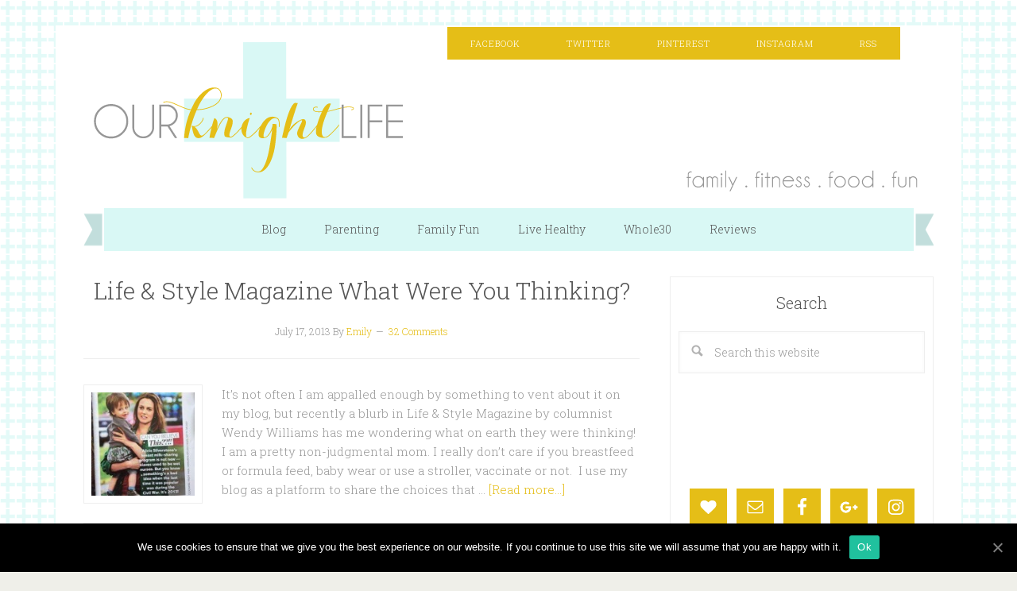

--- FILE ---
content_type: text/html; charset=UTF-8
request_url: https://ourknightlife.com/tag/opinion
body_size: 13157
content:
<!DOCTYPE html><html lang="en"><head ><meta charset="UTF-8" /><meta name="viewport" content="width=device-width, initial-scale=1" /><title>Opinion Archives - Our Knight Life</title><meta name="robots" content="index, follow, max-snippet:-1, max-image-preview:large, max-video-preview:-1" /><link rel="canonical" href="https://ourknightlife.com/tag/opinion" /><script type="application/ld+json" class="yoast-schema-graph">{"@context":"https://schema.org","@graph":[{"@type":"WebSite","@id":"https://ourknightlife.com/#website","url":"https://ourknightlife.com/","name":"Our Knight Life","description":"Las Vegas Mom Blogger | Family, Fitness, Product Reviews","potentialAction":[{"@type":"SearchAction","target":"https://ourknightlife.com/?s={search_term_string}","query-input":"required name=search_term_string"}],"inLanguage":"en"},{"@type":"CollectionPage","@id":"https://ourknightlife.com/tag/opinion#webpage","url":"https://ourknightlife.com/tag/opinion","name":"Opinion Archives - Our Knight Life","isPartOf":{"@id":"https://ourknightlife.com/#website"},"breadcrumb":{"@id":"https://ourknightlife.com/tag/opinion#breadcrumb"},"inLanguage":"en","potentialAction":[{"@type":"ReadAction","target":["https://ourknightlife.com/tag/opinion"]}]},{"@type":"BreadcrumbList","@id":"https://ourknightlife.com/tag/opinion#breadcrumb","itemListElement":[{"@type":"ListItem","position":1,"item":{"@type":"WebPage","@id":"https://ourknightlife.com/","url":"https://ourknightlife.com/","name":"Home"}},{"@type":"ListItem","position":2,"item":{"@type":"WebPage","@id":"https://ourknightlife.com/tag/opinion","url":"https://ourknightlife.com/tag/opinion","name":"Opinion"}}]}]}</script><link rel='dns-prefetch' href='//maxcdn.bootstrapcdn.com' /><link rel='dns-prefetch' href='//fonts.googleapis.com' /><link href='https://fonts.gstatic.com' crossorigin rel='preconnect' /><link rel="alternate" type="application/rss+xml" title="Our Knight Life &raquo; Feed" href="https://ourknightlife.com/feed" /><link rel="alternate" type="application/rss+xml" title="Our Knight Life &raquo; Comments Feed" href="https://ourknightlife.com/comments/feed" /><link rel="alternate" type="application/rss+xml" title="Our Knight Life &raquo; Opinion Tag Feed" href="https://ourknightlife.com/tag/opinion/feed" /><script data-rocketlazyloadscript='//www.googletagmanager.com/gtag/js?id=UA-17916746-3'   type="text/javascript" data-cfasync="false"></script><script type="text/javascript" data-cfasync="false">var mi_version = '7.16.2';var mi_track_user = true;var mi_no_track_reason = '';var disableStr = 'ga-disable-UA-17916746-3';
function __gtagTrackerIsOptedOut() {return document.cookie.indexOf( disableStr + '=true' ) > - 1;}
if ( __gtagTrackerIsOptedOut() ) {window[disableStr] = true;}
function __gtagTrackerOptout() {document.cookie = disableStr + '=true; expires=Thu, 31 Dec 2099 23:59:59 UTC; path=/';window[disableStr] = true;}if ( 'undefined' === typeof gaOptout ) {function gaOptout() {__gtagTrackerOptout();}}window.dataLayer = window.dataLayer || [];if ( mi_track_user ) {function __gtagTracker() {dataLayer.push( arguments );}__gtagTracker( 'js', new Date() );__gtagTracker( 'set', {'developer_id.dZGIzZG' : true,});__gtagTracker( 'config', 'UA-17916746-3', {forceSSL:true,} );window.gtag = __gtagTracker;(
function () {

var noopfn = function () {return null;};var newtracker = function () {return new Tracker();};var Tracker = function () {return null;};var p = Tracker.prototype;p.get = noopfn;p.set = noopfn;p.send = function (){var args = Array.prototype.slice.call(arguments);args.unshift( 'send' );__gaTracker.apply(null, args);};var __gaTracker = function () {var len = arguments.length;if ( len === 0 ) {return;}var f = arguments[len - 1];if ( typeof f !== 'object' || f === null || typeof f.hitCallback !== 'function' ) {if ( 'send' === arguments[0] ) {var hitConverted, hitObject = false, action;if ( 'event' === arguments[1] ) {if ( 'undefined' !== typeof arguments[3] ) {hitObject = {'eventAction': arguments[3],'eventCategory': arguments[2],'eventLabel': arguments[4],'value': arguments[5] ? arguments[5] : 1,}}}if ( typeof arguments[2] === 'object' ) {hitObject = arguments[2];}if ( 'undefined' !== typeof (
arguments[1].hitType
) ) {hitObject = arguments[1];}if ( hitObject ) {action = 'timing' === arguments[1].hitType ? 'timing_complete' : hitObject.eventAction;hitConverted = mapArgs( hitObject );__gtagTracker( 'event', action, hitConverted );}}return;}function mapArgs( args ) {var gaKey, hit = {};var gaMap = {'eventCategory': 'event_category','eventAction': 'event_action','eventLabel': 'event_label','eventValue': 'event_value','nonInteraction': 'non_interaction','timingCategory': 'event_category','timingVar': 'name','timingValue': 'value','timingLabel': 'event_label',};for ( gaKey in gaMap ) {if ( 'undefined' !== typeof args[gaKey] ) {hit[gaMap[gaKey]] = args[gaKey];}}return hit;}try {f.hitCallback();} catch ( ex ) {}};__gaTracker.create = newtracker;__gaTracker.getByName = newtracker;__gaTracker.getAll = function () {return [];};__gaTracker.remove = noopfn;__gaTracker.loaded = true;window['__gaTracker'] = __gaTracker;})();} else {console.log( "" );( function () {function __gtagTracker() {return null;}window['__gtagTracker'] = __gtagTracker;window['gtag'] = __gtagTracker;} )();}</script><style type="text/css">img.wp-smiley,img.emoji{display:inline !important;border:none !important;box-shadow:none !important;height:1em !important;width:1em !important;margin:0 .07em !important;vertical-align:-0.1em !important;background:none !important;padding:0 !important}</style><link rel='stylesheet' id='delightful-pro-theme-css' href='https://ourknightlife.com/wp-content/themes/delightful-pro/style.css?ver=1.0.0' type='text/css' media='all' /><link rel='stylesheet' id='wp-block-library-css' href='https://ourknightlife.com/wp-includes/css/dist/block-library/style.min.css?ver=5.6.1' type='text/css' media='all' /><link rel='stylesheet' id='tm_clicktotweet-css' href='https://ourknightlife.com/wp-content/plugins/click-to-tweet-by-todaymade/assets/css/styles.css?ver=5.6.1' type='text/css' media='all' /><link rel='stylesheet' id='ts_fab_css-css' href='https://ourknightlife.com/wp-content/plugins/easy-author-box/css/ts-fab.min.css?ver=1.0' type='text/css' media='all' /><link rel='stylesheet' id='simple-share-buttons-adder-font-awesome-css' href='//maxcdn.bootstrapcdn.com/font-awesome/4.3.0/css/font-awesome.min.css?ver=5.6.1' type='text/css' media='all' /><link rel='stylesheet' id='monsterinsights-popular-posts-style-css' href='https://ourknightlife.com/wp-content/plugins/google-analytics-for-wordpress/assets/css/frontend.min.css?ver=7.16.2' type='text/css' media='all' /><link rel='stylesheet' id='dashicons-css' href='https://ourknightlife.com/wp-includes/css/dashicons.min.css?ver=5.6.1' type='text/css' media='all' /><link rel='stylesheet' id='google-fonts-css' href='//fonts.googleapis.com/css?family=Roboto+Slab%3A400%2C300%2C700&#038;ver=5.6.1&#038;display=swap' type='text/css' media='all' /><link rel='stylesheet' id='simple-social-icons-font-css' href='https://ourknightlife.com/wp-content/plugins/simple-social-icons/css/style.css?ver=3.0.2' type='text/css' media='all' /><link rel='stylesheet' id='cookie-notice-front-css' href='https://ourknightlife.com/wp-content/plugins/cookie-notice/includes/../css/front.min.css?ver=5.6.1' type='text/css' media='all' /><link rel='stylesheet' id='reaktiv-custom-css' href='https://ourknightlife.com/wp-content/uploads/custom-css/reaktiv-css-1.css' type='text/css' media='all' /><script type='text/javascript' id='monsterinsights-frontend-script-js-extra'>
var monsterinsights_frontend = {"js_events_tracking":"true","download_extensions":"pdf,doc,ppt,xls,zip,docx,pptx,xlsx","inbound_paths":"[]","home_url":"https:\/\/ourknightlife.com","hash_tracking":"false","ua":"UA-17916746-3"};
</script><script type='text/javascript' src='https://ourknightlife.com/wp-content/plugins/google-analytics-for-wordpress/assets/js/frontend-gtag.min.js?ver=7.16.2' id='monsterinsights-frontend-script-js' defer></script><script type='text/javascript' src='https://ourknightlife.com/wp-includes/js/jquery/jquery.min.js?ver=3.5.1' id='jquery-core-js'></script><script type='text/javascript' src='https://ourknightlife.com/wp-includes/js/jquery/jquery-migrate.min.js?ver=3.3.2' id='jquery-migrate-js' defer></script><script type='text/javascript' src='https://ourknightlife.com/wp-content/plugins/easy-author-box/js/ts-fab.min.js?ver=1.0' id='ts_fab_js-js' defer></script><script type='text/javascript' src='https://ourknightlife.com/wp-content/themes/delightful-pro/js/responsive-menu.js?ver=1.0.0' id='delightful-responsive-menu-js' defer></script><script type='text/javascript' src='https://ourknightlife.com/wp-content/plugins/simple-social-icons/svgxuse.js?ver=1.1.21' id='svg-x-use-js' defer></script><script type='text/javascript' id='cookie-notice-front-js-extra'>
var cnArgs = {"ajaxUrl":"https:\/\/ourknightlife.com\/wp-admin\/admin-ajax.php","nonce":"86979bbd1e","hideEffect":"fade","position":"bottom","onScroll":"0","onScrollOffset":"100","onClick":"0","cookieName":"cookie_notice_accepted","cookieTime":"2592000","cookieTimeRejected":"2592000","cookiePath":"\/","cookieDomain":"","redirection":"0","cache":"1","refuse":"0","revokeCookies":"0","revokeCookiesOpt":"automatic","secure":"1"};
</script><script type='text/javascript' src='https://ourknightlife.com/wp-content/plugins/cookie-notice/includes/../js/front.min.js?ver=2.0.3' id='cookie-notice-front-js' defer></script><link rel="https://api.w.org/" href="https://ourknightlife.com/wp-json/" /><link rel="alternate" type="application/json" href="https://ourknightlife.com/wp-json/wp/v2/tags/276" /><link rel="EditURI" type="application/rsd+xml" title="RSD" href="https://ourknightlife.com/xmlrpc.php?rsd" /><link rel="wlwmanifest" type="application/wlwmanifest+xml" href="https://ourknightlife.com/wp-includes/wlwmanifest.xml" /> <meta name="generator" content="WordPress 5.6.1" /><style>.ts-fab-list li a{background-color:#ffffff;border:1px solid #ffffff;color:#4abdf4}.ts-fab-list li.active a{background-color:#4abdf4;border:1px solid #333;color:#fff}.ts-fab-tab{background-color:#ffffff;border:2px solid #4abdf4;color:#36b1f1}</style><script type="text/javascript">window._zem_rp_post_id = '16478';window._zem_rp_thumbnails = true;window._zem_rp_post_title = 'Life+%26+Style+Magazine+What+Were+You+Thinking%3F';window._zem_rp_post_tags = ['breastfeeding', 'opinion', 'all', 'breastfeeding', 'family+life', 'babi', 'wendi', 'stroller', 'william', 'magazin', 'alicia', 'blog', 'war', 'amp', 'educ', 'style', 'vaccin', 'life', 'auto', 'silverston'];window._zem_rp_static_base_url = 'https://content.zemanta.com/static/';
window._zem_rp_wp_ajax_url = 'https://ourknightlife.com/wp-admin/admin-ajax.php';
window._zem_rp_plugin_version = '1.13';window._zem_rp_num_rel_posts = '4';</script><link rel="stylesheet" href="https://ourknightlife.com/wp-content/plugins/related-posts-by-zemanta/static/themes/vertical.css?version=1.13" /><link rel="pingback" href="https://ourknightlife.com/xmlrpc.php" /><style type="text/css">.site-title a{background:url(https://ourknightlife.com/wp-content/uploads/2015/05/cropped-Header22.png) no-repeat !important}</style><script type="text/javascript" src="http://cplayer.blinkx.com/?i=4072ce9818d210674666de4cf23c7b2e612e7e7c&adc_pub_id=ad23212b" defer></script> <style type="text/css" id="custom-background-css">body.custom-background{background-image:url("https://ourknightlife.com/wp-content/uploads/2015/05/Emily-Back.png");background-position:left top;background-size:auto;background-repeat:repeat;background-attachment:scroll}</style><link rel="icon" href="https://ourknightlife.com/wp-content/uploads/2015/10/Favicon.png" sizes="32x32" /><link rel="icon" href="https://ourknightlife.com/wp-content/uploads/2015/10/Favicon.png" sizes="192x192" /><link rel="apple-touch-icon" href="https://ourknightlife.com/wp-content/uploads/2015/10/Favicon.png" /><meta name="msapplication-TileImage" content="https://ourknightlife.com/wp-content/uploads/2015/10/Favicon.png" /><style type="text/css">html body div.easyrecipe{font-family:Arial,Verdana,sans-serif!important;color:rgb(51,51,51)!important;font-size:16px!important;border-style:solid!important;border-color:rgb(9,115,145)!important;background-color:rgb(255,255,255)!important;border-width:2px!important}html body div.easyrecipe{font-family:Arial,Verdana,sans-serif!important;color:rgb(51,51,51)!important;font-size:16px!important;border-style:solid!important;border-color:rgb(9,115,145)!important;background-color:rgb(255,255,255)!important;border-width:2px!important}html body div.easyrecipe .ERSName{color:rgb(6,114,150)!important;font-weight:bold!important;font-family:Indie Flower!important}</style><script data-cfasync="false" type="text/javascript"> 
(function(a,h,a_,l,o,g,y){window[a_]={c:o,b:g,u:l};var s=a.createElement(h);s.src=l,e=a.getElementsByTagName(h)[0];e.parentNode.insertBefore(s,e);})(document,"script","_ahalogy","//w.ahalogy.com/",{client:"67370595840"});
</script><noscript><style id="rocket-lazyload-nojs-css">.rll-youtube-player,[data-lazy-src]{display:none !important}</style></noscript></head><body class="archive tag tag-opinion tag-276 custom-background custom-header header-image content-sidebar genesis-breadcrumbs-hidden genesis-footer-widgets-hidden cookies-not-set"><div class="site-container"><header class="site-header"><div class="wrap"><div class="title-area"><p class="site-title"><a href="https://ourknightlife.com/">Our Knight Life</a></p><p class="site-description">Las Vegas Mom Blogger | Family, Fitness, Product Reviews</p></div><div class="widget-area header-widget-area"><section id="nav_menu-4" class="widget widget_nav_menu"><div class="widget-wrap"><nav class="nav-header"><ul id="menu-socials" class="menu genesis-nav-menu"><li id="menu-item-19742" class="icon-facebook menu-item menu-item-type-custom menu-item-object-custom menu-item-19742"><a href="https://www.facebook.com/OurKnightLife"><span >Facebook</span></a></li><li id="menu-item-19743" class="icon-twitter menu-item menu-item-type-custom menu-item-object-custom menu-item-19743"><a href="http://twitter.com/ourknightlife"><span >Twitter</span></a></li><li id="menu-item-19745" class="icon-pinterest menu-item menu-item-type-custom menu-item-object-custom menu-item-19745"><a href="https://www.pinterest.com/familynlifelv/"><span >Pinterest</span></a></li><li id="menu-item-19744" class="icon-instagram menu-item menu-item-type-custom menu-item-object-custom menu-item-19744"><a href="http://instagram.com/ourknightlife"><span >Instagram</span></a></li><li id="menu-item-19746" class="icon-rss menu-item menu-item-type-custom menu-item-object-custom menu-item-19746"><a href="http://feeds.feedburner.com/OurKnightLife"><span >RSS</span></a></li></ul></nav></div></section></div></div></header><nav class="nav-primary" aria-label="Main"><div class="wrap"><ul id="menu-main_menu" class="menu genesis-nav-menu menu-primary"><li id="menu-item-20328" class="menu-item menu-item-type-post_type menu-item-object-page menu-item-20328"><a href="https://ourknightlife.com/blog"><span >Blog</span></a></li><li id="menu-item-17064" class="menu-item menu-item-type-taxonomy menu-item-object-category menu-item-has-children menu-item-17064"><a href="https://ourknightlife.com/category/family-life-2/parenting-posts"><span >Parenting</span></a><ul class="sub-menu"><li id="menu-item-17070" class="menu-item menu-item-type-taxonomy menu-item-object-category menu-item-has-children menu-item-17070"><a href="https://ourknightlife.com/category/family-life-2/pregnancy"><span >Pregnancy</span></a><ul class="sub-menu"><li id="menu-item-17078" class="menu-item menu-item-type-custom menu-item-object-custom menu-item-17078"><a href="https://ourknightlife.com/tag/baby-bump"><span >Baby Bump</span></a></li></ul></li><li id="menu-item-17072" class="menu-item menu-item-type-taxonomy menu-item-object-category menu-item-17072"><a href="https://ourknightlife.com/category/family-life-2/for-baby"><span >Baby</span></a></li><li id="menu-item-17063" class="menu-item menu-item-type-custom menu-item-object-custom menu-item-17063"><a href="https://ourknightlife.com/tag/birth-story"><span >Birth Stories</span></a></li><li id="menu-item-17073" class="menu-item menu-item-type-taxonomy menu-item-object-category menu-item-17073"><a href="https://ourknightlife.com/category/family-life-2/breastfeeding"><span >Breastfeeding</span></a></li><li id="menu-item-17058" class="menu-item menu-item-type-custom menu-item-object-custom menu-item-17058"><a href="https://ourknightlife.com/tag/babywearing"><span >Babywearing</span></a></li><li id="menu-item-17074" class="menu-item menu-item-type-taxonomy menu-item-object-category menu-item-17074"><a href="https://ourknightlife.com/category/family-life-2/cloth-diapers"><span >Cloth Diapers</span></a></li><li id="menu-item-17075" class="menu-item menu-item-type-taxonomy menu-item-object-category menu-item-17075"><a href="https://ourknightlife.com/category/family-life-2/toddler"><span >Toddlers</span></a></li><li id="menu-item-17071" class="menu-item menu-item-type-taxonomy menu-item-object-category menu-item-17071"><a href="https://ourknightlife.com/category/family-life-2/preschool"><span >Preschool</span></a></li></ul></li><li id="menu-item-15174" class="menu-item menu-item-type-taxonomy menu-item-object-category menu-item-has-children menu-item-15174"><a href="https://ourknightlife.com/category/family-life-2"><span >Family Fun</span></a><ul class="sub-menu"><li id="menu-item-17051" class="menu-item menu-item-type-taxonomy menu-item-object-category menu-item-17051"><a href="https://ourknightlife.com/category/crafts"><span >Crafts</span></a></li><li id="menu-item-15179" class="menu-item menu-item-type-taxonomy menu-item-object-category menu-item-15179"><a href="https://ourknightlife.com/category/disney"><span >Disney</span></a></li></ul></li><li id="menu-item-15175" class="menu-item menu-item-type-taxonomy menu-item-object-category menu-item-has-children menu-item-15175"><a href="https://ourknightlife.com/category/fitness-and-health"><span >Live Healthy</span></a><ul class="sub-menu"><li id="menu-item-18765" class="menu-item menu-item-type-taxonomy menu-item-object-category menu-item-18765"><a href="https://ourknightlife.com/category/fitness-and-health/running"><span >Running</span></a></li><li id="menu-item-17055" class="menu-item menu-item-type-taxonomy menu-item-object-category menu-item-17055"><a href="https://ourknightlife.com/category/eats-treats/paleo"><span >Paleo</span></a></li><li id="menu-item-17065" class="menu-item menu-item-type-taxonomy menu-item-object-category menu-item-17065"><a href="https://ourknightlife.com/category/eats-treats"><span >Eats &#038; Treats</span></a></li><li id="menu-item-17076" class="menu-item menu-item-type-taxonomy menu-item-object-category menu-item-17076"><a href="https://ourknightlife.com/category/fitness-and-health/fitness-friday"><span >Fitness Friday</span></a></li></ul></li><li id="menu-item-17056" class="menu-item menu-item-type-taxonomy menu-item-object-category menu-item-17056"><a href="https://ourknightlife.com/category/eats-treats/whole30"><span >Whole30</span></a></li><li id="menu-item-15177" class="menu-item menu-item-type-taxonomy menu-item-object-category menu-item-has-children menu-item-15177"><a href="https://ourknightlife.com/category/giveaway/review"><span >Reviews</span></a><ul class="sub-menu"><li id="menu-item-17061" class="menu-item menu-item-type-custom menu-item-object-custom menu-item-17061"><a href="https://ourknightlife.com/tag/baby-gear"><span >Baby Gear</span></a></li><li id="menu-item-17062" class="menu-item menu-item-type-custom menu-item-object-custom menu-item-17062"><a href="https://ourknightlife.com/tag/childrens-toys"><span >Children&#8217;s Toys</span></a></li><li id="menu-item-15178" class="menu-item menu-item-type-taxonomy menu-item-object-category menu-item-15178"><a href="https://ourknightlife.com/category/giveaway/giveaways"><span >Giveaways</span></a></li><li id="menu-item-19944" class="menu-item menu-item-type-custom menu-item-object-custom menu-item-19944"><a href="https://ourknightlife.com/sponsor/disclosure-policy"><span >Disclosure Policy</span></a></li></ul></li></ul></div></nav><div class="site-inner"><div class="content-sidebar-wrap"><main class="content"><article class="post-16478 post type-post status-publish format-standard has-post-thumbnail category-all category-breastfeeding category-family-life-2 tag-breastfeeding tag-opinion entry" aria-label="Life &#038; Style Magazine What Were You Thinking?"><header class="entry-header"><h2 class="entry-title"><a class="entry-title-link" rel="bookmark" href="https://ourknightlife.com/2013/07/life-and-style-magazine-what-were-you-thinking.html">Life &#038; Style Magazine What Were You Thinking?</a></h2><p class="entry-meta"><time class="entry-time">July 17, 2013</time> By <span class="entry-author"><a href="https://ourknightlife.com/author/emily" class="entry-author-link" rel="author"><span class="entry-author-name">Emily</span></a></span> <span class="entry-comments-link"><a href="https://ourknightlife.com/2013/07/life-and-style-magazine-what-were-you-thinking.html#comments">32 Comments</a></span> </p></header><div class="entry-content"><a class="entry-image-link" href="https://ourknightlife.com/2013/07/life-and-style-magazine-what-were-you-thinking.html" aria-hidden="true" tabindex="-1"><img width="150" height="150" src="data:image/svg+xml,%3Csvg%20xmlns='http://www.w3.org/2000/svg'%20viewBox='0%200%20150%20150'%3E%3C/svg%3E" class="alignleft post-image entry-image" alt="" data-lazy-srcset="https://ourknightlife.com/wp-content/uploads/2013/07/Life-Style-Alicia-Sliverstone-Milk-Sharing-150x150.jpg 150w, https://ourknightlife.com/wp-content/uploads/2013/07/Life-Style-Alicia-Sliverstone-Milk-Sharing-200x200.jpg 200w" data-lazy-sizes="(max-width: 150px) 100vw, 150px" data-lazy-src="https://ourknightlife.com/wp-content/uploads/2013/07/Life-Style-Alicia-Sliverstone-Milk-Sharing-150x150.jpg" /><noscript><img width="150" height="150" src="https://ourknightlife.com/wp-content/uploads/2013/07/Life-Style-Alicia-Sliverstone-Milk-Sharing-150x150.jpg" class="alignleft post-image entry-image" alt="" srcset="https://ourknightlife.com/wp-content/uploads/2013/07/Life-Style-Alicia-Sliverstone-Milk-Sharing-150x150.jpg 150w, https://ourknightlife.com/wp-content/uploads/2013/07/Life-Style-Alicia-Sliverstone-Milk-Sharing-200x200.jpg 200w" sizes="(max-width: 150px) 100vw, 150px" /></noscript></a><p>It’s not often I am appalled enough by something to vent about it on my blog, but recently a blurb in Life &amp; Style Magazine by columnist Wendy Williams has me wondering what on earth they were thinking!
I am a pretty non-judgmental mom. I really don’t care if you breastfeed or formula feed, baby wear or use a stroller, vaccinate or not.  I use my blog as a platform to share the choices that &#x02026; <a href="https://ourknightlife.com/2013/07/life-and-style-magazine-what-were-you-thinking.html" class="more-link">[Read more...]</a></p></div><footer class="entry-footer"><p class="entry-meta"><span class="entry-categories">Filed Under: <a href="https://ourknightlife.com/category/all" rel="category tag">All</a>, <a href="https://ourknightlife.com/category/family-life-2/breastfeeding" rel="category tag">Breastfeeding</a>, <a href="https://ourknightlife.com/category/family-life-2" rel="category tag">Family Life</a></span> <span class="entry-tags">Tagged With: <a href="https://ourknightlife.com/tag/breastfeeding" rel="tag">Breastfeeding</a>, <a href="https://ourknightlife.com/tag/opinion" rel="tag">Opinion</a></span></p></footer></article><article class="post-10277 post type-post status-publish format-standard has-post-thumbnail category-all category-eats-treats category-parenting-posts tag-opinion entry" aria-label="My Kid(s) Eat McDonald&#8217;s and I am a Good Mother"><header class="entry-header"><h2 class="entry-title"><a class="entry-title-link" rel="bookmark" href="https://ourknightlife.com/2012/05/my-kids-eat-mcdonalds-and-i-am-a-good-mother.html">My Kid(s) Eat McDonald&#8217;s and I am a Good Mother</a></h2><p class="entry-meta"><time class="entry-time">May 11, 2012</time> By <span class="entry-author"><a href="https://ourknightlife.com/author/emily" class="entry-author-link" rel="author"><span class="entry-author-name">Emily</span></a></span> <span class="entry-comments-link"><a href="https://ourknightlife.com/2012/05/my-kids-eat-mcdonalds-and-i-am-a-good-mother.html#comments">43 Comments</a></span> </p></header><div class="entry-content"><a class="entry-image-link" href="https://ourknightlife.com/2012/05/my-kids-eat-mcdonalds-and-i-am-a-good-mother.html" aria-hidden="true" tabindex="-1"><img width="150" height="150" src="data:image/svg+xml,%3Csvg%20xmlns='http://www.w3.org/2000/svg'%20viewBox='0%200%20150%20150'%3E%3C/svg%3E" class="alignleft post-image entry-image" alt="" data-lazy-src="https://ourknightlife.com/wp-content/uploads/2013/05/McDonalds-Im-Lovin-It_thumb2-150x150.jpg" /><noscript><img width="150" height="150" src="https://ourknightlife.com/wp-content/uploads/2013/05/McDonalds-Im-Lovin-It_thumb2-150x150.jpg" class="alignleft post-image entry-image" alt="" /></noscript></a><p>&nbsp;
That is right.  My son eats McDonald’s, and I am not ashamed of it.  In fact, I celebrate it.
There has been a lot of talk about bloggers working with McDonald’s. The talk turned from how McDonald’s works with bloggers to degrading and judging parents and their choice to feed their children McDonald’s. I have actually not worked a campaign with McDonalds, but I wouldn’t hesitate to do &#x02026; <a href="https://ourknightlife.com/2012/05/my-kids-eat-mcdonalds-and-i-am-a-good-mother.html" class="more-link">[Read more...]</a></p></div><footer class="entry-footer"><p class="entry-meta"><span class="entry-categories">Filed Under: <a href="https://ourknightlife.com/category/all" rel="category tag">All</a>, <a href="https://ourknightlife.com/category/eats-treats" rel="category tag">Eats &amp; Treats</a>, <a href="https://ourknightlife.com/category/family-life-2/parenting-posts" rel="category tag">Parenting Posts</a></span> <span class="entry-tags">Tagged With: <a href="https://ourknightlife.com/tag/opinion" rel="tag">Opinion</a></span></p></footer></article></main><aside class="sidebar sidebar-primary widget-area" role="complementary" aria-label="Primary Sidebar"><section id="search-4" class="widget widget_search"><div class="widget-wrap"><h4 class="widget-title widgettitle">Search</h4><form class="search-form" method="get" action="https://ourknightlife.com/" role="search"><input class="search-form-input" type="search" name="s" id="searchform-1" placeholder="Search this website"><input class="search-form-submit" type="submit" value="Search"><meta content="https://ourknightlife.com/?s={s}"></form></div></section><section id="text-72" class="widget widget_text"><div class="widget-wrap"><div class="textwidget"><map name="image-maps-2015-05-16-020155" id="ImageMapsCom-image-maps-2015-05-16-020155"><area alt="" title="" href="mailto:familyandlifeinlv@gmail.com" shape="rect" coords="9,687,293,714" style="outline:none;" target="_self" /><area alt="" title="" href="https://ourknightlife.com/about/about-emily" shape="rect" coords="4,2,300,686" style="outline:none;" target="_self" /><area shape="rect" coords="298,718,300,720" alt="Image Map" style="outline:none;" title="Image Map" href="https://www.image-maps.com/index.php?aff=mapped_users_0" /></map></div></div></section><section id="simple-social-icons-2" class="widget simple-social-icons"><div class="widget-wrap"><ul class="aligncenter"><li class="ssi-bloglovin"><a href="https://www.bloglovin.com/blogs/our-knight-life-4548871" target="_blank" rel="noopener noreferrer"><svg role="img" class="social-bloglovin" aria-labelledby="social-bloglovin-2"><title id="social-bloglovin-2">Bloglovin</title><use xlink:href="https://ourknightlife.com/wp-content/plugins/simple-social-icons/symbol-defs.svg#social-bloglovin"></use></svg></a></li><li class="ssi-email"><a href="mailto:emilyknight8@gmail.com" ><svg role="img" class="social-email" aria-labelledby="social-email-2"><title id="social-email-2">Email</title><use xlink:href="https://ourknightlife.com/wp-content/plugins/simple-social-icons/symbol-defs.svg#social-email"></use></svg></a></li><li class="ssi-facebook"><a href="https://facebook.com/ourknightlife" target="_blank" rel="noopener noreferrer"><svg role="img" class="social-facebook" aria-labelledby="social-facebook-2"><title id="social-facebook-2">Facebook</title><use xlink:href="https://ourknightlife.com/wp-content/plugins/simple-social-icons/symbol-defs.svg#social-facebook"></use></svg></a></li><li class="ssi-gplus"><a href="https://plus.google.com/110748459559056955220/posts" target="_blank" rel="noopener noreferrer"><svg role="img" class="social-gplus" aria-labelledby="social-gplus-2"><title id="social-gplus-2">Google+</title><use xlink:href="https://ourknightlife.com/wp-content/plugins/simple-social-icons/symbol-defs.svg#social-gplus"></use></svg></a></li><li class="ssi-instagram"><a href="https://instagram.com/ourknightlife" target="_blank" rel="noopener noreferrer"><svg role="img" class="social-instagram" aria-labelledby="social-instagram-2"><title id="social-instagram-2">Instagram</title><use xlink:href="https://ourknightlife.com/wp-content/plugins/simple-social-icons/symbol-defs.svg#social-instagram"></use></svg></a></li><li class="ssi-pinterest"><a href="https://www.pinterest.com/familynlifelv/" target="_blank" rel="noopener noreferrer"><svg role="img" class="social-pinterest" aria-labelledby="social-pinterest-2"><title id="social-pinterest-2">Pinterest</title><use xlink:href="https://ourknightlife.com/wp-content/plugins/simple-social-icons/symbol-defs.svg#social-pinterest"></use></svg></a></li><li class="ssi-twitter"><a href="https://twitter.com/ourknightlife" target="_blank" rel="noopener noreferrer"><svg role="img" class="social-twitter" aria-labelledby="social-twitter-2"><title id="social-twitter-2">Twitter</title><use xlink:href="https://ourknightlife.com/wp-content/plugins/simple-social-icons/symbol-defs.svg#social-twitter"></use></svg></a></li></ul></div></section><section id="text-84" class="widget widget_text"><div class="widget-wrap"><div class="textwidget"><a target="_blank" href="https://shareasale.com/r.cfm?b=865515&amp;u=492400&amp;m=63573&amp;urllink=&amp;afftrack=" rel="noopener"><img src="data:image/svg+xml,%3Csvg%20xmlns='http://www.w3.org/2000/svg'%20viewBox='0%200%200%200'%3E%3C/svg%3E" border="0" alt="Save 40% Off Your First Box at Steve Spangler Science" data-lazy-src="https://static.shareasale.com/image/63573/save-40-coupon-code.jpg" /><noscript><img src="https://static.shareasale.com/image/63573/save-40-coupon-code.jpg" border="0" alt="Save 40% Off Your First Box at Steve Spangler Science" /></noscript></a><center><a target="_blank" href="https://shareasale.com/r.cfm?b=604591&amp;u=492400&amp;m=43844&amp;urllink=&amp;afftrack=" rel="noopener"><img src="data:image/svg+xml,%3Csvg%20xmlns='http://www.w3.org/2000/svg'%20viewBox='0%200%200%200'%3E%3C/svg%3E" border="0" alt="Daily Boutique Deals" data-lazy-src="https://static.shareasale.com/image/43844/jane-200x300-01.jpg" /><noscript><img src="https://static.shareasale.com/image/43844/jane-200x300-01.jpg" border="0" alt="Daily Boutique Deals" /></noscript></a></div></div></section><section id="text-73" class="widget widget_text"><div class="widget-wrap"><h4 class="widget-title widgettitle">Grab A Button</h4><div class="textwidget"><div align="center" style="padding: 5px;"><img width="250" height="250" src="data:image/svg+xml,%3Csvg%20xmlns='http://www.w3.org/2000/svg'%20viewBox='0%200%20250%20250'%3E%3C/svg%3E" title="Our Knight Life" alt="Our Knight Life" data-lazy-src="https://ourknightlife.com/wp-content/uploads/2015/05/Button.png" /><noscript><img width="250" height="250" src="https://ourknightlife.com/wp-content/uploads/2015/05/Button.png" title="Our Knight Life" alt="Our Knight Life" /></noscript></div><pre style="background: none; border: none; padding: 0;"><textarea style="background:#f0f0f0;border: solid 1px #cccccc; color: #777777; font-size:60%; height: 70px; margin:auto; text-align: left; padding: 7px 0 2px 5px; display: block;  width: 200px;">&lt;div align="center">&lt;a href="https://ourknightlife.com/" title="Our Knight Life" target="_blank"&gt;&lt;img src="https://ourknightlife.com/wp-content/uploads/2015/05/Button.png" alt="Our Knight Life" style="border:none;" /&gt;&lt;/a&gt;&lt;/div></textarea></pre></div></div></section><section id="categories-3" class="widget widget_categories"><div class="widget-wrap"><h4 class="widget-title widgettitle">Categories</h4><form action="https://ourknightlife.com" method="get"><label class="screen-reader-text" for="cat">Categories</label><select name='cat' id='cat' class='postform' ><option value='-1'>Select Category</option><option class="level-0" value="472">21 Day Sugar Detox</option><option class="level-0" value="4">All</option><option class="level-0" value="391">Attachment Parenting</option><option class="level-0" value="272">Baby</option><option class="level-0" value="156">Blog Events</option><option class="level-0" value="38">Breastfeeding</option><option class="level-0" value="53">Cloth Diapers</option><option class="level-0" value="97">Crafts</option><option class="level-0" value="139">Dear Squishy {WW}</option><option class="level-0" value="13">Deployed Parenting</option><option class="level-0" value="160">Disney</option><option class="level-0" value="163">Disney Movies</option><option class="level-0" value="190">Disneyland</option><option class="level-0" value="162">Eats &amp; Treats</option><option class="level-0" value="469">Essential Oils</option><option class="level-0" value="157">Family Life</option><option class="level-0" value="165">Fitness and Health</option><option class="level-0" value="176">Fitness Friday</option><option class="level-0" value="91">Giveaway</option><option class="level-0" value="132">Giveaway Link-up</option><option class="level-0" value="161">Giving Back</option><option class="level-0" value="369">Infants</option><option class="level-0" value="372">Juicing</option><option class="level-0" value="174">Living Local Las Vegas</option><option class="level-0" value="355">Meal Planning</option><option class="level-0" value="358">Mom Pick Monday</option><option class="level-0" value="505">Monthly Goals</option><option class="level-0" value="106">Movies</option><option class="level-0" value="378">Paleo</option><option class="level-0" value="154">Parenting Posts</option><option class="level-0" value="335">Photography</option><option class="level-0" value="177">Pinterest</option><option class="level-0" value="282">Pregnancy</option><option class="level-0" value="123">Preschool</option><option class="level-0" value="90">Review</option><option class="level-0" value="32">Reviews &amp; Giveaways</option><option class="level-0" value="200">Running</option><option class="level-0" value="128">Special Features</option><option class="level-0" value="39">Sponsored</option><option class="level-0" value="179">Sweat To Street</option><option class="level-0" value="238">Technology</option><option class="level-0" value="175">Things I&#8217;m Loving Right Now</option><option class="level-0" value="89">Toddler Talk</option><option class="level-0" value="34">Toddlers</option><option class="level-0" value="166">Top Ten Tuesday</option><option class="level-0" value="214">Travel</option><option class="level-0" value="76">Vlog</option><option class="level-0" value="375">Whole30</option><option class="level-0" value="40">Winner Winner</option></select></form><script type="text/javascript">
(function() {var dropdown = document.getElementById( "cat" );function onCatChange() {if ( dropdown.options[ dropdown.selectedIndex ].value > 0 ) {dropdown.parentNode.submit();}}dropdown.onchange = onCatChange;})();
</script></div></section><section id="enews-ext-2" class="widget enews-widget"><div class="widget-wrap"><div class="enews"><form
id="subscribe-enews-ext-2"
action="https://feedburner.google.com/fb/a/mailverify"
method="post"
name="enews-ext-2"
target="popupwindow"
onsubmit="window.open( 'https://feedburner.google.com/fb/a/mailverify?uri=ourknightlife', 'popupwindow', 'scrollbars=yes,width=550,height=520');return true"
xmlns="http://www.w3.org/1999/html"><input type="email" value="" id="subbox" aria-label="E-Mail Address" placeholder="E-Mail Address" name="email"
required="required" /><input type="hidden" name="uri" value="ourknightlife" /><input type="hidden" name="loc" value="en" /><input type="submit" value="Go" id="subbutton" /></form></div></div></section><section id="text-75" class="widget widget_text"><div class="widget-wrap"><div class="textwidget"><script type='text/javascript' src='https://s3.amazonaws.com/cgc-badge-v2/load.min.js' defer></script><script type='text/javascript' src='https://s3.amazonaws.com/cgc-badge-v2/common.js' defer></script><script type='text/javascript' src='https://badge.clevergirlscollective.com/v2/D5Sh1gkrpSs476RPRva5LhVZM8434RDx.js' defer></script></div></div></section></aside></div><noscript><iframe height="0" src="//www.googletagmanager.com/ns.html?id=GTM-W4XSMB" style="display:none;visibility:hidden" width="0"></iframe></noscript><script data-rocketlazyloadscript='[data-uri]' ></script></div><footer class="site-footer"><div class="wrap">Copyright &#x000A9;&nbsp;2026 · <a href="http://www.jumpingjaxdesigns.com"> Website Design By Jumping Jax Designs</a></div></footer></div><script type="text/javascript" src="//s.skimresources.com/js/56438X1332549.skimlinks.js" defer></script><script type="text/javascript" src="//www.hellobar.com/hellobar.js" defer></script><script type="text/javascript">new HelloBar(8775,106416);</script><style type="text/css" media="screen"> #simple-social-icons-2 ul li a,#simple-social-icons-2 ul li a:hover,#simple-social-icons-2 ul li a:focus{background-color:#e5be17 !important;border-radius:0px;color:#ffffff !important;border:0px #ffffff solid !important;font-size:23px;padding:12px}#simple-social-icons-2 ul li a:hover,#simple-social-icons-2 ul li a:focus{background-color:#d9f8f5 !important;border-color:#ffffff !important;color:#ffffff !important}#simple-social-icons-2 ul li a:focus{outline:1px dotted #d9f8f5 !important}</style><script data-rocketlazyloadscript='https://ourknightlife.com/wp-content/plugins/simple-share-buttons-adder/js/ssba.js?ver=5.6.1' type='text/javascript'  id='simple-share-buttons-adder-ssba-js'></script><script data-rocketlazyloadscript='[data-uri]' type='text/javascript' id='simple-share-buttons-adder-ssba-js-after'></script><script type='text/javascript' id='rocket-browser-checker-js-after'>"use strict";var _createClass=function(){function defineProperties(target,props){for(var i=0;i<props.length;i++){var descriptor=props[i];descriptor.enumerable=descriptor.enumerable||!1,descriptor.configurable=!0,"value"in descriptor&&(descriptor.writable=!0),Object.defineProperty(target,descriptor.key,descriptor)}}return function(Constructor,protoProps,staticProps){return protoProps&&defineProperties(Constructor.prototype,protoProps),staticProps&&defineProperties(Constructor,staticProps),Constructor}}();function _classCallCheck(instance,Constructor){if(!(instance instanceof Constructor))throw new TypeError("Cannot call a class as a function")}var RocketBrowserCompatibilityChecker=function(){function RocketBrowserCompatibilityChecker(options){_classCallCheck(this,RocketBrowserCompatibilityChecker),this.passiveSupported=!1,this._checkPassiveOption(this),this.options=!!this.passiveSupported&&options}return _createClass(RocketBrowserCompatibilityChecker,[{key:"_checkPassiveOption",value:function(self){try{var options={get passive(){return!(self.passiveSupported=!0)}};window.addEventListener("test",null,options),window.removeEventListener("test",null,options)}catch(err){self.passiveSupported=!1}}},{key:"initRequestIdleCallback",value:function(){!1 in window&&(window.requestIdleCallback=function(cb){var start=Date.now();return setTimeout(function(){cb({didTimeout:!1,timeRemaining:function(){return Math.max(0,50-(Date.now()-start))}})},1)}),!1 in window&&(window.cancelIdleCallback=function(id){return clearTimeout(id)})}},{key:"isDataSaverModeOn",value:function(){return"connection"in navigator&&!0===navigator.connection.saveData}},{key:"supportsLinkPrefetch",value:function(){var elem=document.createElement("link");return elem.relList&&elem.relList.supports&&elem.relList.supports("prefetch")&&window.IntersectionObserver&&"isIntersecting"in IntersectionObserverEntry.prototype}},{key:"isSlowConnection",value:function(){return"connection"in navigator&&"effectiveType"in navigator.connection&&("2g"===navigator.connection.effectiveType||"slow-2g"===navigator.connection.effectiveType)}}]),RocketBrowserCompatibilityChecker}();</script><script type='text/javascript' id='rocket-delay-js-js-after'>(function() {"use strict";var e=function(){function n(e,t){for(var r=0;r<t.length;r++){var n=t[r];n.enumerable=n.enumerable||!1,n.configurable=!0,"value"in n&&(n.writable=!0),Object.defineProperty(e,n.key,n)}}return function(e,t,r){return t&&n(e.prototype,t),r&&n(e,r),e}}();function n(e,t){if(!(e instanceof t))throw new TypeError("Cannot call a class as a function")}var t=function(){function r(e,t){n(this,r),this.attrName="data-rocketlazyloadscript",this.browser=t,this.options=this.browser.options,this.triggerEvents=e,this.userEventListener=this.triggerListener.bind(this)}return e(r,[{key:"init",value:function(){this._addEventListener(this)}},{key:"reset",value:function(){this._removeEventListener(this)}},{key:"_addEventListener",value:function(t){this.triggerEvents.forEach(function(e){return window.addEventListener(e,t.userEventListener,t.options)})}},{key:"_removeEventListener",value:function(t){this.triggerEvents.forEach(function(e){return window.removeEventListener(e,t.userEventListener,t.options)})}},{key:"_loadScriptSrc",value:function(){var r=this,e=document.querySelectorAll("script["+this.attrName+"]");0!==e.length&&Array.prototype.slice.call(e).forEach(function(e){var t=e.getAttribute(r.attrName);e.setAttribute("src",t),e.removeAttribute(r.attrName)}),this.reset()}},{key:"triggerListener",value:function(){this._loadScriptSrc(),this._removeEventListener(this)}}],[{key:"run",value:function(){RocketBrowserCompatibilityChecker&&new r(["keydown","mouseover","touchmove","touchstart"],new RocketBrowserCompatibilityChecker({passive:!0})).init()}}]),r}();t.run();}());</script><script type='text/javascript' id='rocket-preload-links-js-extra'>
var RocketPreloadLinksConfig = {"excludeUris":"\/(.+\/)?feed\/?.+\/?|\/(?:.+\/)?embed\/|\/(index\\.php\/)?wp\\-json(\/.*|$)|\/wp-admin|\/logout|\/wp-login.php","usesTrailingSlash":"","imageExt":"jpg|jpeg|gif|png|tiff|bmp|webp|avif","fileExt":"jpg|jpeg|gif|png|tiff|bmp|webp|avif|php|pdf|html|htm","siteUrl":"https:\/\/ourknightlife.com","onHoverDelay":"100","rateThrottle":"3"};
</script><script type='text/javascript' id='rocket-preload-links-js-after'>(function() {"use strict";var r="function"==typeof Symbol&&"symbol"==typeof Symbol.iterator?function(e){return typeof e}:function(e){return e&&"function"==typeof Symbol&&e.constructor===Symbol&&e!==Symbol.prototype?"symbol":typeof e},e=function(){function i(e,t){for(var n=0;n<t.length;n++){var i=t[n];i.enumerable=i.enumerable||!1,i.configurable=!0,"value"in i&&(i.writable=!0),Object.defineProperty(e,i.key,i)}}return function(e,t,n){return t&&i(e.prototype,t),n&&i(e,n),e}}();function i(e,t){if(!(e instanceof t))throw new TypeError("Cannot call a class as a function")}var t=function(){function n(e,t){i(this,n),this.browser=e,this.config=t,this.options=this.browser.options,this.prefetched=new Set,this.eventTime=null,this.threshold=1111,this.numOnHover=0}return e(n,[{key:"init",value:function(){!this.browser.supportsLinkPrefetch()||this.browser.isDataSaverModeOn()||this.browser.isSlowConnection()||(this.regex={excludeUris:RegExp(this.config.excludeUris,"i"),images:RegExp(".("+this.config.imageExt+")$","i"),fileExt:RegExp(".("+this.config.fileExt+")$","i")},this._initListeners(this))}},{key:"_initListeners",value:function(e){-1<this.config.onHoverDelay&&document.addEventListener("mouseover",e.listener.bind(e),e.listenerOptions),document.addEventListener("mousedown",e.listener.bind(e),e.listenerOptions),document.addEventListener("touchstart",e.listener.bind(e),e.listenerOptions)}},{key:"listener",value:function(e){var t=e.target.closest("a"),n=this._prepareUrl(t);if(null!==n)switch(e.type){case"mousedown":case"touchstart":this._addPrefetchLink(n);break;case"mouseover":this._earlyPrefetch(t,n,"mouseout")}}},{key:"_earlyPrefetch",value:function(t,e,n){var i=this,r=setTimeout(function(){if(r=null,0===i.numOnHover)setTimeout(function(){return i.numOnHover=0},1e3);else if(i.numOnHover>i.config.rateThrottle)return;i.numOnHover++,i._addPrefetchLink(e)},this.config.onHoverDelay);t.addEventListener(n,function e(){t.removeEventListener(n,e,{passive:!0}),null!==r&&(clearTimeout(r),r=null)},{passive:!0})}},{key:"_addPrefetchLink",value:function(i){return this.prefetched.add(i.href),new Promise(function(e,t){var n=document.createElement("link");n.rel="prefetch",n.href=i.href,n.onload=e,n.onerror=t,document.head.appendChild(n)}).catch(function(){})}},{key:"_prepareUrl",value:function(e){if(null===e||"object"!==(void 0===e?"undefined":r(e))||!1 in e||-1===["http:","https:"].indexOf(e.protocol))return null;var t=e.href.substring(0,this.config.siteUrl.length),n=this._getPathname(e.href,t),i={original:e.href,protocol:e.protocol,origin:t,pathname:n,href:t+n};return this._isLinkOk(i)?i:null}},{key:"_getPathname",value:function(e,t){var n=t?e.substring(this.config.siteUrl.length):e;return n.startsWith("/")||(n="/"+n),this._shouldAddTrailingSlash(n)?n+"/":n}},{key:"_shouldAddTrailingSlash",value:function(e){return this.config.usesTrailingSlash&&!e.endsWith("/")&&!this.regex.fileExt.test(e)}},{key:"_isLinkOk",value:function(e){return null!==e&&"object"===(void 0===e?"undefined":r(e))&&(!this.prefetched.has(e.href)&&e.origin===this.config.siteUrl&&-1===e.href.indexOf("?")&&-1===e.href.indexOf("#")&&!this.regex.excludeUris.test(e.href)&&!this.regex.images.test(e.href))}}],[{key:"run",value:function(){"undefined"!=typeof RocketPreloadLinksConfig&&new n(new RocketBrowserCompatibilityChecker({capture:!0,passive:!0}),RocketPreloadLinksConfig).init()}}]),n}();t.run();}());</script><div id="cookie-notice" role="banner" class="cookie-notice-hidden cookie-revoke-hidden cn-position-bottom" aria-label="Cookie Notice" style="background-color: rgba(0,0,0,1);"><div class="cookie-notice-container" style="color: #fff;"><span id="cn-notice-text" class="cn-text-container">We use cookies to ensure that we give you the best experience on our website. If you continue to use this site we will assume that you are happy with it.</span><span id="cn-notice-buttons" class="cn-buttons-container"><a href="#" id="cn-accept-cookie" data-cookie-set="accept" class="cn-set-cookie cn-button bootstrap button" aria-label="Ok">Ok</a></span><a href="javascript:void(0);" id="cn-close-notice" data-cookie-set="accept" class="cn-close-icon" aria-label="Ok"></a></div></div><script>window.lazyLoadOptions={elements_selector:"img[data-lazy-src],.rocket-lazyload",data_src:"lazy-src",data_srcset:"lazy-srcset",data_sizes:"lazy-sizes",class_loading:"lazyloading",class_loaded:"lazyloaded",threshold:300,callback_loaded:function(element){if(element.tagName==="IFRAME"&&element.dataset.rocketLazyload=="fitvidscompatible"){if(element.classList.contains("lazyloaded")){if(typeof window.jQuery!="undefined"){if(jQuery.fn.fitVids){jQuery(element).parent().fitVids()}}}}}};window.addEventListener('LazyLoad::Initialized',function(e){var lazyLoadInstance=e.detail.instance;if(window.MutationObserver){var observer=new MutationObserver(function(mutations){var image_count=0;var iframe_count=0;var rocketlazy_count=0;mutations.forEach(function(mutation){for(i=0;i<mutation.addedNodes.length;i++){if(typeof mutation.addedNodes[i].getElementsByTagName!=='function'){continue}if(typeof mutation.addedNodes[i].getElementsByClassName!=='function'){continue}images=mutation.addedNodes[i].getElementsByTagName('img');is_image=mutation.addedNodes[i].tagName=="IMG";iframes=mutation.addedNodes[i].getElementsByTagName('iframe');is_iframe=mutation.addedNodes[i].tagName=="IFRAME";rocket_lazy=mutation.addedNodes[i].getElementsByClassName('rocket-lazyload');image_count+=images.length;iframe_count+=iframes.length;rocketlazy_count+=rocket_lazy.length;if(is_image){image_count+=1}if(is_iframe){iframe_count+=1}}});if(image_count>0||iframe_count>0||rocketlazy_count>0){lazyLoadInstance.update()}});var b=document.getElementsByTagName("body")[0];var config={childList:!0,subtree:!0};observer.observe(b,config)}},!1)</script><script data-no-minify="1" async src="https://ourknightlife.com/wp-content/plugins/wp-rocket/assets/js/lazyload/16.1/lazyload.min.js"></script></body></html>
<!-- This website is like a Rocket, isn't it? Performance optimized by WP Rocket. Learn more: https://wp-rocket.me - Debug: cached@1768416166 -->

--- FILE ---
content_type: text/css; charset=utf-8
request_url: https://ourknightlife.com/wp-content/themes/delightful-pro/style.css?ver=1.0.0
body_size: 8766
content:
/*
	Theme Name: Delightful Pro Theme
	Theme URI: http://restored316designs.com/themes
	Description: A mobile responsive and HTML5 theme built for the Genesis Framework.
	Author: Restored 316 Designs
	Author URI: http://www.restored316designs.com/
	Version: 1.0.0

	Template: genesis
	Template Version: 2.0.1

	License: GPL-2.0+
	License URI: http://www.opensource.org/licenses/gpl-license.php
*/
 
/* Table of Contents

	- HTML5 Reset
		- Baseline Normalize
		- Box Sizing
		- Float Clearing
	- Defaults
		- Typographical Elements
		- Headings
		- Objects
		- Gallery
		- Forms
		- Tables
	- Structure and Layout
		- Site Containers
		- Column Widths and Positions
		- Column Classes
		- Home Page
		- Category Index
		- Miscellaneous
	- Common Classes
		- WordPress
		- Genesis
		- Titles
	- Widgets
		- Featured Content
	- Plugins
		- Genesis eNews Extended
		- Genesis Responsive Slider
		- Jetpack
		- Social Icons
		- Simply Instagram
		- WooCommerce
	- Site Header
		- Widget Above Header
		- Title Area
		- Widget Area
	- Site Navigation
		- Header Navigation
		- Primary Navigation
		- Secondary Navigation
		- Responsive Menu
	- Content Area
		- Home Page
		- Entries
		- After Entry
		- Previous and Next Posts
		- Pagination
		- Comments
	- Sidebars
	- Footer Widgets
	- Site Footer
	- Theme Colors
		- Delightful Celebrate
		- Delightful Nautical
		- Delightful Vintage
		- Delightful Black
	- Media Queries
		- Retina Display
		- max-width: 1139px
		- max-width: 1023px
		- max-width: 767px

*/


/*
HTML5 Reset
---------------------------------------------------------------------------------------------------- */

/* Baseline Normalize
	normalize.css v2.1.2 | MIT License | git.io/normalize
--------------------------------------------- */

article,aside,details,figcaption,figure,footer,header,hgroup,main,nav,section,summary{display:block}audio,canvas,video{display:inline-block}audio:not([controls]){display:none;height:0}[hidden]{display:none}html{font-family:sans-serif;-ms-text-size-adjust:100%;-webkit-text-size-adjust:100%}body{margin:0}a:focus{outline:thin dotted}a:active,a:hover{outline:0}h1{font-size:2em;margin:.67em 0}abbr[title]{border-bottom:1px dotted}b,strong{font-weight:bold}dfn{font-style:italic}hr{-moz-box-sizing:content-box;box-sizing:content-box;height:0}mark{background:#ff0;color:#000}code,kbd,pre,samp{font-family:monospace,serif;font-size:1em}pre{white-space:pre-wrap}q{quotes:"\201C" "\201D" "\2018" "\2019"}small{font-size:80%}sub,sup{font-size:75%;line-height:0;position:relative;vertical-align:baseline}sup{top:-0.5em}sub{bottom:-0.25em}img{border:0}svg:not(:root){overflow:hidden}figure{margin:0}fieldset{border:1px solid silver;margin:0 2px;padding:.35em .625em .75em}legend{border:0;padding:0}button,input,select,textarea{font-family:inherit;font-size:100%;margin:0}button,input{line-height:normal}button,select{text-transform:none}button,html input[type="button"],input[type="reset"],input[type="submit"]{-webkit-appearance:button;cursor:pointer}button[disabled],html input[disabled]{cursor:default}input[type="checkbox"],input[type="radio"]{box-sizing:border-box;padding:0}input[type="search"]{-webkit-appearance:textfield;-moz-box-sizing:content-box;-webkit-box-sizing:content-box;box-sizing:content-box}input[type="search"]::-webkit-search-cancel-button,input[type="search"]::-webkit-search-decoration{-webkit-appearance:none}button::-moz-focus-inner,input::-moz-focus-inner{border:0;padding:0}textarea{overflow:auto;vertical-align:top}table{border-collapse:collapse;border-spacing:0}

/* Box Sizing
--------------------------------------------- */

*,
input[type="search"] {
	-webkit-box-sizing: border-box;
	-moz-box-sizing:    border-box;
	box-sizing:         border-box;
}

/* Float Clearing
--------------------------------------------- */

.clearfix:before,
.entry-content:before,
.entry:before,
.footer-widgets:before,
.nav-primary:before,
.nav-secondary:before,
.pagination:before,
.site-container:before,
.site-footer:before,
.site-header:before,
.site-inner:before,
.widget:before,
.wrap:before  {
	content: " ";
	display: table;
}

.clearfix:after,
.entry-content:after,
.entry:after,
.footer-widgets:after,
.nav-primary:after,
.nav-secondary:after,
.pagination:after,
.site-container:after,
.site-footer:after,
.site-header:after,
.site-inner:after,
.widget:after,
.wrap:after {
	clear: both;
	content: " ";
	display: table;
}


/*
Defaults
---------------------------------------------------------------------------------------------------- */

/* Typographical Elements
--------------------------------------------- */

body {
	background-color: #efefe9;
	color: #999;
	font-family: 'Roboto Slab', sans-serif;
	font-size: 15px;
	font-weight: 300;
	line-height: 1.625;
}

a,
button,
input[type="button"],
input[type="reset"],
input[type="submit"],
textarea:focus,
.button {
	-webkit-transition: all 0.1s ease-in-out;
	-moz-transition:    all 0.1s ease-in-out;
	-ms-transition:     all 0.1s ease-in-out;
	-o-transition:      all 0.1s ease-in-out;
	transition:         all 0.1s ease-in-out;
}

::-moz-selection {
	background-color: #333;
	color: #fff;
}

::selection {
	background-color: #333;
	color: #fff;
}

a {
	color: #e5be17;
	text-decoration: none;
}

a:hover,
.site-footer a:hover {
	color: #555;
}

p {
	margin: 0 0 16px;
	padding: 0;
}

strong {
	font-weight: 700;
}

ol,
ul {
	margin: 0;
	padding: 0;
}

blockquote,
blockquote::before {
	color: #999;
}

blockquote {
	margin: 40px 40px 24px;
}

blockquote::before {
	content: "“";
	display: block;
	font-size: 30px;
	height: 0;
	left: -20px;
	position: relative;
	top: -10px;
}

.entry-content code {
	background-color: #333;
	color: #ddd;
}

cite {
	font-style: normal;
}

/* Headings
--------------------------------------------- */

h1,
h2,
h3,
h4,
h5,
h6 {
	color: #555;
	font-family: 'Roboto Slab', sans-serif;
	font-weight: 300;
	line-height: 1.2;
	margin: 0 0 24px;
}

h1,
.entry-title {
	font-size: 30px;
}

h2,
.home-top .entry-title {
	font-size: 24px;
}

h3,
.archive-title,
.comments-title,
.home-bottom .entry-title,
.home-middle .entry-title {
	font-size: 20px;
}

.entry-comments h3,
h3.comment-reply-title {
	text-align: center;
}

h4 {
	font-size: 20px;
}

h5 {
	font-size: 18px;
}

h6,
.sidebar .entry-title {
	font-size: 16px;
}

/* Objects
--------------------------------------------- */

embed,
iframe,
img,
object,
video,
.wp-caption {
	max-width: 100%;
}

img {
	height: auto;
}

.featured-content img,
.gallery img {
	width: auto; /* IE8 */
}

.featured-content img,
.alignleft.post-image {
	border: 1px solid #eee;
	padding: 9px;
}

/* Gallery
--------------------------------------------- */

.gallery {
	overflow: hidden;
	margin-bottom: 28px;
}

.gallery-item {
	float: left;
	margin: 0;
	padding: 0 4px;
	text-align: center;
	width: 100%;
}

.gallery-columns-2 .gallery-item {
	width: 50%;
}

.gallery-columns-3 .gallery-item {
	width: 33%;
}

.gallery-columns-4 .gallery-item {
	width: 25%;
}

.gallery-columns-5 .gallery-item {
	width: 20%;
}

.gallery-columns-6 .gallery-item {
	width: 16.6666%;
}

.gallery-columns-7 .gallery-item {
	width: 14.2857%;
}

.gallery-columns-8 .gallery-item {
	width: 12.5%;
}

.gallery-columns-9 .gallery-item {
	width: 11.1111%;
}

.gallery-columns-2 .gallery-item:nth-child(2n+1),
.gallery-columns-3 .gallery-item:nth-child(3n+1),
.gallery-columns-4 .gallery-item:nth-child(4n+1),
.gallery-columns-5 .gallery-item:nth-child(5n+1),
.gallery-columns-6 .gallery-item:nth-child(6n+1),
.gallery-columns-7 .gallery-item:nth-child(7n+1),
.gallery-columns-8 .gallery-item:nth-child(8n+1),
.gallery-columns-9 .gallery-item:nth-child(9n+1) {
	clear: left;
}

.gallery .gallery-item img {
	border: none;
	height: auto;
	margin: 0;
}

/* Forms
--------------------------------------------- */

input,
select,
textarea {
	background-color: #fff;
	border: 1px solid #eee;
	box-shadow: 0 0 5px #f8f8f8 inset;
	color: #999;
	font-size: 14px;
	font-weight: 300;
	padding: 15px;
	width: 100%;
}

input[type="checkbox"],
input[type="image"],
input[type="radio"] {
	width: auto;
}

input:focus,
textarea:focus {
	border: 1px solid #999;
	outline: none;
}

::-moz-placeholder {
	color: #999;
	opacity: 1;
}

::-webkit-input-placeholder {
	color: #999;
}

button,
input[type="button"],
input[type="reset"],
input[type="submit"],
.button,
.entry-content .button {
	background-color: #e5be17;
	box-shadow: none;
	border: none;
	color: #fff;
	cursor: pointer;
	padding: 15px 24px;
	width: auto;
}

button:hover,
input:hover[type="button"],
input:hover[type="reset"],
input:hover[type="submit"],
.button:hover,
.entry-content .button:hover {
	background-color: #eee;
	color: #a5a5a3;
}

.button {
	display: block;
	text-align: center;
}

input[type="search"]::-webkit-search-cancel-button,
input[type="search"]::-webkit-search-results-button {
	display: none;
}

/* Tables
--------------------------------------------- */

table {
	border-collapse: collapse;
	border-spacing: 0;
	line-height: 2;
	margin-bottom: 40px;
	width: 100%;
}

tbody {
	border-bottom: 1px solid #eee;
}

th,
td {
	text-align: left;
}

th {
	font-weight: bold;
	text-transform: uppercase;
}

td {
	border-top: 1px solid #eee;
	padding: 6px 0;
}


/*
Structure and Layout
---------------------------------------------------------------------------------------------------- */

/* Site Containers
--------------------------------------------- */

.site-container {
	background-color: #fff;
	margin: 32px auto;
	max-width: 1140px;
	overflow: hidden;
	padding: 0 35px 35px;
}

.site-inner {
	clear: both;
	padding-top: 32px;
}

.wrap {
	margin: 0 auto;
	max-width: 1140px;
}

/* Column Widths and Positions
--------------------------------------------- */

/* Wrapping div for .content and .sidebar-primary */

.content-sidebar-sidebar .content-sidebar-wrap,
.sidebar-content-sidebar .content-sidebar-wrap,
.sidebar-sidebar-content .content-sidebar-wrap {
	width: 868px;
}

.content-sidebar-sidebar .content-sidebar-wrap {
	float: left;
}

.sidebar-content-sidebar .content-sidebar-wrap,
.sidebar-sidebar-content .content-sidebar-wrap {
	float: right;
}

/* Content */

.content {
	float: right;
	width: 700px;
}

.content-sidebar .content,
.content-sidebar-sidebar .content,
.sidebar-content-sidebar .content {
	float: left;
}

.content-sidebar-sidebar .content,
.sidebar-content-sidebar .content,
.sidebar-sidebar-content .content {
	width: 500px;
}

.full-width-content .content {
	width: 100%;
}

.delightful-landing .site-container {
	max-width: 772px;
	padding-top: 30px;
}

.delightful-landing .site-inner,
.delightful-landing .entry {
	padding: 20px 0;
}

/* Primary Sidebar */

.sidebar-primary {
	border: 1px solid #eee;
	float: right;
	width: 332px;
}

.sidebar-content .sidebar-primary,
.sidebar-sidebar-content .sidebar-primary {
	float: left;
}

/* Secondary Sidebar */

.sidebar-secondary {
	border: 1px solid #eee;
	float: left;
	width: 164px;
}

.content-sidebar-sidebar .sidebar-secondary {
	float: right;
}

/* Column Classes
	Link: http://twitter.github.io/bootstrap/assets/css/bootstrap-responsive.css
--------------------------------------------- */

.five-sixths,
.four-sixths,
.one-fourth,
.one-half,
.one-sixth,
.one-third,
.three-fourths,
.three-sixths,
.two-fourths,
.two-sixths,
.two-thirds {
	float: left;
	margin-left: 2.564102564102564%;
}

.one-half,
.three-sixths,
.two-fourths {
	width: 48.717948717948715%;
}

.one-third,
.two-sixths {
	width: 31.623931623931625%;
}

.four-sixths,
.two-thirds {
	width: 65.81196581196582%;
}

.one-fourth {
	width: 23.076923076923077%;
}

.three-fourths {
	width: 74.35897435897436%;
}

.one-sixth {
	width: 14.52991452991453%;
}

.five-sixths {
	width: 82.90598290598291%;
}

.first {
	clear: both;
	margin-left: 0;
}


/*
Common Classes
---------------------------------------------------------------------------------------------------- */

/* WordPress
--------------------------------------------- */

.avatar {
	float: left;
}

.alignleft .avatar {
	margin-right: 24px;
}

.alignright .avatar {
	margin-left: 24px;
}

.search-form {
	overflow: hidden;
	width: 100%;
}

.search-form input[type="search"] {
	background: #fff url(images/search.png) no-repeat 15px 16px;
	background-size: 15px 15px;
	padding: 16px 16px 16px 44px;
}

.genesis-nav-menu .search input[type="submit"],
.widget_search input[type="submit"] {
	border: 0;
	clip: rect(0, 0, 0, 0);
	height: 1px;
	margin: -1px;
	padding: 0;
	position: absolute;
	width: 1px;
}

a.aligncenter img {
	display: block;
	margin: 0 auto;
}

img.centered,
.aligncenter {
	display: block;
	margin: 0 auto 24px;
}

a.alignnone {
	display: inline-block;
}

img.alignnone,
.alignnone {
	margin-bottom: 12px;
}

.alignleft {
	float: left;
	text-align: left;
}

.alignright {
	float: right;
	text-align: right;
}

a.alignleft,
a.alignnone,
a.alignright {
	max-width: 100%;
}

a.alignleft,
img.alignleft,
.wp-caption.alignleft {
	margin: 0 24px 12px 0;
}

a.alignright,
img.alignright,
.wp-caption.alignright {
	margin: 0 0 12px 24px;
}

.alignleft.post-image {
	margin-bottom: 24px;
}

.entry-content .wp-caption-text {
	font-size: 14px;
	margin: 0;
	text-align: center;
}

.gallery-caption,
.entry-content .gallery-caption {
	margin: 0 0 10px;
}

.widget_calendar table {
	width: 100%;
}

.widget_calendar td,
.widget_calendar th {
	text-align: center;
}

/* Genesis
--------------------------------------------- */

.breadcrumb {
	border: 1px solid #eee;
	font-size: 12px;
	margin-bottom: 32px;
	padding: 16px 32px;
}

.archive-description,
.author-box,
.sticky {
	border: 1px solid #eee;
	margin-bottom: 32px;
	overflow: hidden;
	padding: 32px;
}

.author-box-title {
	font-size: 16px;
	margin: 0 0 8px;
}

.author-box p {
	margin-bottom: 0;
}

.author-box .avatar {
	margin-right: 24px;
}

/* Titles
--------------------------------------------- */

.site-header .widget-title {
  color: #fff;
}

.entry-title a,
.sidebar .widget-title a {
	color: #555;
text-decoration: none;
}

.entry-title a:hover {
	color: #e5be17;
}

.archive-title {
	font-size: 20px;
}

/*
Widgets
---------------------------------------------------------------------------------------------------- */

.widget {
	margin-bottom: 40px;
	overflow: hidden;
	word-wrap: break-word;
}

.widget li {
	text-align: left;
}

.widget ol > li {
	border-bottom: 1px solid #eee;
	list-style-position: inside;
	list-style-type: decimal;
	margin-bottom: 12px;
	padding-bottom: 12px;
	padding-left: 20px;
	text-indent: -20px;
}

.widget ul > li {
	border-bottom: 1px solid #eee;
	list-style-type: none;
	margin-bottom: 12px;
	padding-bottom: 12px;
}

.widget li li {
	border: none;
	margin: 0 0 0 30px;
	padding: 0;
}

.widget p:last-child,
.widget ol > li:last-child.
.widget ul > li:last-child {
	border: none;
	margin-bottom: 0;
	padding-bottom: 0;
}

/* Featured Content
--------------------------------------------- */

.featured-content .entry {
	margin-bottom: 32px;
	text-align: center;
}

.featured-content .entry-header {
	border: none;
	margin-bottom: 12px;
}

.featured-content .entry-title {
	margin-bottom: 8px;
}

.featuredpost.widget li {
	text-align: center;
}

.more-from-category {
	padding-top: 12px;
}

.more-from-category a {
	border-top: 1px solid #eee;
	display: block;
	padding-top: 12px;
}

/*
Plugins
---------------------------------------------------------------------------------------------------- */

/* Genesis eNews Extended
--------------------------------------------- */

.enews-widget input {
	margin-bottom: 16px;
}

.enews-widget input[type="submit"] {
	margin: 0;
	width: 100%;
}

.enews-widget input {
	margin-bottom: 12px;
}

.enews form + p {
	margin-top: 24px;
}

/* Genesis Responsive Slider
--------------------------------------------- */

.home-top li {
	margin: 0;
	padding: 0;
}

.home-top .widget ul > li {
	border: none;
	margin: 0;
	padding: 0;
}

.home-top .widget ol > li {
	border: none;
	padding: 0;
}

.home-top #genesis-responsive-slider {
	border: 1px solid #eee;
	margin: 0 auto;
	padding: 9px;
	position: relative;
}

.home-top .slide-excerpt {
	background: transparent;
	margin: 0 0 8%;
	opacity: 1;
	width: 100%;
}

.home-top .slide-excerpt-border {
	border: 0;
	display: inline;
	float: left;
	margin: 0;
	padding: 0;
	width: 100%;
}

.home-top .slide-excerpt-border h2 {
	margin: 0;
	text-align: center;
	width: 100%;
}

.home-top #genesis-responsive-slider h2 a {
	background: #fff;
	color: #555;
	font-size: 16px;
	margin: 0;
	overflow: visible;
	padding: 10px;
	text-align: center;
	width: 100%;
}

.home-top .genesis_responsive_slider .flex-direction-nav li a {
	background: url(images/icon-direction-nav.png) no-repeat -48px 0;
	background-size: 88px 96px;
	height: 48px;
	right: 5px;
	-webkit-transition: none;
	   -moz-transition: none;
	    -ms-transition: none;
	     -o-transition: none;
	        transition: none;
	width: 44px;
}

.home-top .genesis_responsive_slider .flex-direction-nav li a:hover {
	background-position: -48px -48px;
}

.home-top .genesis_responsive_slider .flex-direction-nav li a.prev {
	background-position: 0 0;
	left: 9px;
}

.home-top .genesis_responsive_slider .flex-direction-nav li a:hover.prev {
	background-position: 0 -48px;
}

.home-top .genesis_responsive_slider .flexslider .slides > li {
	overflow: hidden;
}

.home-top .genesis_responsive_slider .flex-control-nav {
	margin: -25px 0 0 45%;
	text-align: left;
	width: 20%;
}

.home-top .genesis_responsive_slider .flex-control-nav li a {
	background: url(images/icon-control-nav.png) no-repeat 0 0;
	background-size: 13px 39px;
}

.home-top .genesis_responsive_slider .flex-control-nav li a:hover {
	background-position: 0 -13px;
}

.home-top .genesis_responsive_slider .flex-control-nav li a.active {
	background-position: 0 -26px;
}

/* Jetpack
--------------------------------------------- */

img#wpstats {
	display: none;
}

.content .sd-content ul {
	text-align: center;
}

.content .share-count {
	background: #e5be17;
	padding: 3px 5px;
}

.content .sd-social-icon .sd-content ul li a.sd-button,
.content .sd-social-text .sd-content ul li a.sd-button,
.content .sd-content ul li a.sd-button,
.content .sd-content ul li .option a.share-ustom,
.content .sd-content ul li.preview-item div.option.option-smart-off a,
.content .sd-content ul li.advanced a.share-more,
.content .sd-social-icon-text .sd-content ul li a.sd-button,
.content .sd-social-official .sd-content > ul > li > a.sd-button,
.content #sharing_email .sharing_send,
.sd-social-official .sd-content > ul > li .digg_button > a {
	background: #f7f7f7 !important;
	border: none !important;
	border-radius: 0 !important;
	box-shadow: none !important;
	padding: 5px 10px !important;
}

.content div.sharedaddy h3.sd-title {
	float: left;
	font-size: 13px;
	font-weight: 300;
	text-transform: uppercase;
	width: 20%;
}

/* Social Media Icons
--------------------------------------------- */

.icon-facebook a {
	background: #e5be17;
}

.icon-pinterest a {
	background: #e5be17;
}

.icon-twitter a {
	background: #e5be17;
}

.icon-instagram a {
	background: #e5be17;
}

.icon-rss a {
	background: #e5be17;
}

.genesis-nav-menu .icon-facebook a,
.genesis-nav-menu .icon-pinterest a,
.genesis-nav-menu .icon-twitter a,
.genesis-nav-menu .icon-instagram a,
.genesis-nav-menu .icon-rss a {
	color: #fff;
	font-size: 11px;
	letter-spacing: 1px;
	margin-bottom: 5px;
	padding: 15px 29px;
	text-transform: uppercase;
}

.genesis-nav-menu .icon-facebook a:hover,
.genesis-nav-menu .icon-pinterest a:hover,
.genesis-nav-menu .icon-twitter a:hover,
.genesis-nav-menu .icon-instagram a:hover,
.genesis-nav-menu .icon-rss a:hover {
	background: #555;
	color: #fff;
}

/* Simply Instagram
--------------------------------------------- */

.front-photo {
	box-shadow: none !important;
}

/* WooCommerce
--------------------------------------------- */

.woocommerce ul.products li.product,
.woocommerce-page ul.products li.product {
	width: 30% !important;
}

.woocommerce .content .entry {
	border: none;
}

/*
Site Header
---------------------------------------------------------------------------------------------------- */

.site-header {
	overflow: hidden;
	padding: 0 10px 10px;
        width: 1050px;
}

/* Widget Above Header
--------------------------------------------- */

.widget-above-header {
	margin: 0 auto;
	overflow: hidden;
	text-align: center;
	width: 100%;
}

.widget-above-header .wrap {
	margin: 0 auto;
	padding: 10px 0;
	width: 750px;
}

.widget-above-header .widget {
	margin: 0;
	padding: 0;
}
	
.widget-above-header .widget-title {
	display: none;
}

/* Title Area
--------------------------------------------- */

.title-area {
	background-color: #e5be17;
	float: left;
	padding: 20px;
	text-align: center;
	width: 1050px;
}

.title-area:hover {
	background-color: #e5be17;
}

.site-title {
	font-family: 'Roboto Slab', sans-serif;
	font-size: 50px;
	line-height: 1;
	margin: 0 0 16px;
}

.site-title a,
.site-title a:hover {
	color: #fff;
	text-decoration: none;
}

.site-description {
	color: #fff;
	font-size: 16px;
	line-height: 1;
	margin: 0;
}

/* Full width header, no widgets */

.header-full-width .title-area,
.header-full-width .site-title {
	text-align: center;
}

.header-full-width.header-image .title-area {
	margin-top: 20px;
	width: 100%;
}

.header-image .site-description,
.header-image .site-title a {
	display: block;
	text-indent: -9999px;
}

.header-full-width.header-image .site-title a {
	background-position: center !important;
	margin: 0;
       width: 1050px;
       height: 200px;
}

/* Logo, hide text */

.header-image .title-area {
	background: none;
	padding: 0;
}

.header-image .site-title a {
	float: left;
	margin: 20px 0 0;
	min-height: 200px;
	width: 100%;
}

/* Widget Area
--------------------------------------------- */

.site-header .widget-area {
	color: #fff;
	float: right;
	margin-top: -218px;
        margin-left: 10px;
	width: 595px;
        height: 100px;
}

.site-header .widget-area .widget {
	margin-bottom: 0;
}

.site-header .search-form {
	float: right;
	margin-top: 16px;
}

.site-header .widget-area a {
	color: #fff;
}


/*
Site Navigation
---------------------------------------------------------------------------------------------------- */

.genesis-nav-menu {
	clear: both;
	font-size: 14px;
	line-height: 1;
	text-align: center;
	width: 100%;
}

.genesis-nav-menu .menu-item {
	display: inline-block;
	text-align: left;
}

.genesis-nav-menu a {
	color: #555;
	display: block;
	padding: 20px 24px;
	position: relative;
	text-decoration: none;
}

.genesis-nav-menu li:hover > a,
.genesis-nav-menu a:hover,
.genesis-nav-menu .current-menu-item > a {
	background-color: #fff;
}

.genesis-nav-menu .sub-menu {
	left: -9999px;
	opacity: 0;
	position: absolute;
	-webkit-transition: opacity .4s ease-in-out;
	-moz-transition:    opacity .4s ease-in-out;
	-ms-transition:     opacity .4s ease-in-out;
	-o-transition:      opacity .4s ease-in-out;
	transition:         opacity .4s ease-in-out;
	width: 184px;
	z-index: 99;
}

.genesis-nav-menu > li:hover .sub-menu a,
.genesis-nav-menu .sub-menu a {
	background-color: #fff;
	border: 1px solid #eee;
	border-top: none;
	color: #a5a5a3;
	font-size: 12px;
	padding: 16px 24px;
	position: relative;
	width: 184px;
}

.genesis-nav-menu > li:hover .sub-menu a:hover,
.genesis-nav-menu .sub-menu a:hover {
	background-color: #f7f7f7;
	color: #555;
}

.genesis-nav-menu .sub-menu .sub-menu {
	margin: -44px 0 0 183px;
}

.genesis-nav-menu .menu-item:hover {
	position: static;
}

.genesis-nav-menu .menu-item:hover > .sub-menu {
	left: auto;
	opacity: 1;
}

.genesis-nav-menu > .first > a {
	padding-left: 0;
}

.genesis-nav-menu > .last > a {
	padding-right: 0;
}

.genesis-nav-menu > .right {
	display: inline-block;
	float: right;
	list-style-type: none;
	padding: 20px 0;
}

.genesis-nav-menu > .right > a {
	background: none;
	color: #a5a5a3;
	display: inline;
	padding: 0;
}

.genesis-nav-menu > .right > a:hover {
	color: #e5be17;
}

.genesis-nav-menu > .rss > a {
	margin-left: 48px;
}

.genesis-nav-menu > .search {
	padding: 0;
}

.genesis-nav-menu .search-form input[type="search"] {
	background-position: 12px 12px;
	font-size: 12px;
	padding: 12px 12px 12px 44px;
}

/* Site Header Navigation
--------------------------------------------- */

.site-header .genesis-nav-menu li,
.site-header .widget_nav_menu ul ul {
	border: none;
	margin: 0;
	padding: 0;
}

.site-header .enews-widget {
	margin: 5px;
}

.site-header .enews-widget input {
	float: left;
	width: 79%;
}

.site-header .enews-widget input[type="submit"] {
	float: right;
	width: 20%;
}

/* Primary Navigation
--------------------------------------------- */

.nav-primary {
	background: #d9f8f5 url(images/nav-sec.png) center no-repeat;
}

/* Secondary Navigation
--------------------------------------------- */

.nav-secondary a {
	color: #a5a5a3;
}

.nav-secondary  li.menu-item-has-children:hover > a,
.nav-secondary a:hover,
.nav-secondary .current-menu-item > a {
	color: #555;
}

/* Responsive Menu
--------------------------------------------- */

.responsive-menu-icon {
	cursor: pointer;
	display: none;
	text-align: center;
}

.responsive-menu-icon::before {
	content: "\f333";
	display: inline-block;
	font: normal 20px/1 'dashicons';
	margin: 0 auto;
	padding: 10px;
}

.site-header .responsive-menu-icon::before {
	padding: 0;
}


/*
Content Area
---------------------------------------------------------------------------------------------------- */

/* Home Page
--------------------------------------------- */

.delightful-home .content .widget,
.delightful-home .content .widget:last-child {
	margin-bottom: 32px;
}

.delightful-home .featured-content .entry {
	margin-bottom: 20px;
	padding: 0 0 20px 0;
}

.delightful-home .entry:last-child {
	margin-bottom: 0;
}

.home-middle {
	clear: both;
}

.home-middle-left,
.home-middle-right {
	width: 332px;
}

.home-middle-left {
	float: left;
	margin-right: 10px;
}

.home-middle-right {
	float: right;
}

.home-bottom .featuredpost .alignleft {
	margin-bottom: 0;
	margin-right: 20px;
}

.delightful-home .content .featuredpost p {
	margin: 0;
}

.delightful-home .content .widget-title {
	background-color: #e5be17;
	color: #fff;
	padding: 12px 32px;
	text-align: center;
}

.delightful-home .content .featured-content img {
	border: 1px solid #eee;
	padding: 9px;
}

/* Category Index
--------------------------------------------- */

.category-index .featured-content .entry {
	border: none;
	float: left;
	padding: 0px 5px;
	width: 33%;
}

.category-index .widget {
	border-bottom: 1px solid #eee;
	padding: 20px 0px;
}

.content .category-index .widget-title {
    background-color: #e5be17;
    color: #fff;
    padding: 12px 32px;
    text-align: center;
}

.category-index .more-from-category a {
	background: #f7f7f7;
	border: none;
	display: block;
	font-size: 12px;
	overflow: hidden;
	padding: 10px;
	text-align: center;
}

.category-index .entry-title a {
	color: #555;
	font-size: 15px;
}

.category-index h2.entry-title {
	line-height: 1;
}

.category-index ul li {	
	border-bottom: 1px dotted #ddd;
	float: left;
	font-size: 13px;
	margin: 3px 5px;
	width: 23%;
}

/* Entries
--------------------------------------------- */

.content .entry {
	border-bottom: 1px solid #eee;
	margin-bottom: 32px;
	padding: 0 0 30px;
}

.delightful-landing .content .entry {
	border: none;
}

.entry-header {
	border-bottom: 1px solid #eee;
	margin-bottom: 32px;
	text-align: center;
}

.entry-content ol,
.entry-content p,
.entry-content ul,
.quote-caption {
	margin-bottom: 26px;
}

.entry-content ol,
.entry-content ul {
	margin-left: 40px;
}

.entry-content ol > li {
	list-style-type: decimal;
}

.entry-content ul > li {
	list-style-type: circle;
}

.entry-content ol ol,
.entry-content ul ul {
	margin-bottom: 0;
}

.entry-meta {
	font-size: 12px;
}

.entry-header .entry-meta {
	margin-bottom: 24px;
}

.entry-footer .entry-meta {
	border-top: 1px solid #eee;
	margin: 0;
	padding: 32px 0 8px;
}

.entry-comments-link::before {
	content: "\2014";
	margin: 0 6px 0 2px;
}

.entry-meta .entry-tags {
	float: right;
}


/* After Entry
--------------------------------------------- */

.after-entry {
	background: #f7f7f7;
	margin-bottom: 32px;
	padding: 32px;
	text-align: center;
}

.after-entry .widget {
	margin-bottom: 32px;
}

.after-entry .widget:last-child,
.after-entry p:last-child {
	margin: 0;
}

.after-entry li {
	list-style-type: none;
}

/* Previous and Next Posts
------------------------------------------------------------- */

.prev-next-post-links {
	overflow: hidden;
	margin-bottom: 30px;
}

.previous-post-link {
	float: left;
}

.next-post-link {
	float: right;
}

.previous-post-link a,
.next-post-link a {
	color: #fff;
	font-size: 20px;
	text-align: center;
	vertical-align: middle;
	background: #e5be17;
	width: 23px;
	height: 23px;
	line-height: 1;
	display: block;
	-webkit-border-radius: 50%;
	   -moz-border-radius: 50%;
	        border-radius: 50%;
}

.previous-post-link a:hover,
.next-post-link a:hover {
	background: #efc0b8;
}

/* Pagination
--------------------------------------------- */

.archive-pagination {
	clear: both;
	font-size: 14px;
	margin: 40px 0;
}

.archive-pagination li {
	display: inline;
}

.archive-pagination li a {
	border: 1px solid #eee;
	color: #a5a5a3;
	cursor: pointer;
	display: inline-block;
	margin-bottom: 4px;
	padding: 8px 12px;
	text-decoration: none;
}

.archive-pagination li a:hover,
.archive-pagination li.active a {
	color: #e5be17;
}

/* Comments
--------------------------------------------- */

.ping-list,
.entry-comments,
.comment-respond {
	margin-bottom: 40px;
}

.comment-content {
	clear: both;
}

.entry-comments .comment-author {
	margin-bottom: 0;
}

.comment-respond input[type="email"],
.comment-respond input[type="text"],
.comment-respond input[type="url"] {
	width: 50%
}

.comment-respond label {
	display: block;
	margin-right: 12px;
}

.comment-list li,
.ping-list li {
	list-style-type: none;
	margin-top: 24px;
	padding: 32px;
}

.comment-list li li {
	margin-right: -32px;
}

.comment {
	border: 1px solid #eee; 
	border-right: none; 
}

.comment.depth-1 {
	border-right: 1px solid #eee; 
}

.comment .avatar {
	margin: 0 16px 24px 0;
}

.form-allowed-tags {
	background-color: #f8f8f8;
	font-size: 14px;
	padding: 24px;
}

p.subscribe-to-comments {
	padding: 24px 0 16px;
}

/*
Sidebars
---------------------------------------------------------------------------------------------------- */

.sidebar {
	font-size: 15px;
        padding-top:20px;
}

.sidebar .widget {
    background-image: url("http://demoblog1.jumpingjaxdesigns.com/wp-content/uploads/2015/01/Emily-Divider.png");
    background-position: center bottom;
    background-repeat: no-repeat;
    margin: 0 0 1.5em;
    padding: 0px 10px 50px 10px;
	text-align: center;
}

/*
Footer Widgets
---------------------------------------------------------------------------------------------------- */

.footer-widgets {
	background-color: #fff;
	border-top: 1px solid #eee;
	clear: both;
	margin: 10px auto;
	padding-top: 32px;
}

.footer-widgets-1,
.footer-widgets-2,
.footer-widgets-3 {
	width: 332px;
}

.footer-widgets-1 {
	margin-right: 36px;
}

.footer-widgets-1,
.footer-widgets-2 {
	float: left;
}

.footer-widgets-3 {
	float: right;
}

.footer-widgets .widget {
	border: 1px solid #eee;
	margin-bottom: 34px;
	padding: 32px;
	text-align: center;
}

.footer-widgets li {
	list-style-type: none;
	margin-bottom: 6px;
}

.footer-widgets .search-form input:focus {
	border: 1px solid #ddd;
}

.footer-widgets .enews-widget input {
	margin-bottom: 13.5px;
}


/*
Site Footer
---------------------------------------------------------------------------------------------------- */

.site-footer {
	font-size: 12px;
	padding: 36px;
	text-align: center;
}

.site-footer a {
	color: #999;
	text-decoration: none;	
}

.site-footer p {
	margin-bottom: 0;
}

/*
Theme Colors
---------------------------------------------------------------------------------------------------- */

/* Delightful Celebrate
--------------------------------------------- */

.delightful-celebrate .icon-facebook a {
	background: #f9a34d;
}

.delightful-celebrate .icon-pinterest a {
	background: #ffca23;
}

.delightful-celebrate .icon-twitter a {
	background: #72c7a6;
}

.delightful-celebrate .title-area:hover,
.delightful-celebrate .icon-instagram a,
.delightful-celebrate.delightful-home .content .widget-title {
	background: #bad760;
}

.delightful-celebrate .content a,
.delightful-celebrate .sidebar a,
.delightful-celebrate .entry-title a:hover {
	color: #ef539e;
}

.delightful-celebrate .entry-content a:hover,
.delightful-celebrate .sidebar a:hover {
	color: #555;
}

.delightful-celebrate .title-area,
.delightful-celebrate .icon-rss a,
.delightful-celebrate .enews-widget input[type="submit"],
.delightful-celebrate .button,
.delightful-celebrate input[type="button"], 
.delightful-celebrate input[type="submit"] {
	background: #ef539e;
}

.delightful-celebrate .button:hover,
.delightful-celebrate .enews-widget input:hover[type="submit"],
.delightful-celebrate input:hover[type="button"], 
.delightful-celebrate input:hover[type="submit"] {
	background: #eee;
}

.header-image.delightful-celebrate .title-area,
.header-image.delightful-celebrate .title-area:hover {
	background: none;
}

.delightful-celebrate a.button {
	color: #fff;
}

/* Delightful Nautical
--------------------------------------------- */

.delightful-nautical .icon-facebook a {
	background: #fbd6c3;
}

.delightful-nautical .icon-pinterest a {
	background: #f7cf3a;
}

.delightful-nautical .icon-twitter a {
	background: #f58a7c;
}

.delightful-nautical .title-area:hover,
.delightful-nautical .icon-instagram a,
.delightful-nautical.delightful-home .content .widget-title {
	background: #9bd5c9;
}

.delightful-nautical .content a,
.delightful-nautical .sidebar a,
.delightful-nautical .entry-title a:hover {
	color: #f58a7c;
}

.delightful-nautical .entry-content a:hover,
.delightful-nautical .sidebar a:hover {
	color: #555;
}

.delightful-nautical .title-area,
.delightful-nautical .icon-rss a,
.delightful-nautical .enews-widget input[type="submit"],
.delightful-nautical .button,
.delightful-nautical input[type="button"], 
.delightful-nautical input[type="submit"] {
	background: #1c2e5a;
}

.delightful-nautical .button:hover,
.delightful-nautical .enews-widget input:hover[type="submit"],
.delightful-nautical input:hover[type="button"], 
.delightful-nautical input:hover[type="submit"] {
	background: #eee;
}

.header-image.delightful-nautical .title-area,
.header-image.delightful-nautical .title-area:hover {
	background: none;
}

.delightful-nautical a.button {
	color: #fff;
}

/* Delightful Vintage
--------------------------------------------- */

.delightful-vintage .icon-facebook a {
	background: #ffe2e2;
}

.delightful-vintage .icon-pinterest a {
	background: #cf88b2;
}

.delightful-vintage .icon-twitter a {
	background: #fcce79;
}

.delightful-vintage .title-area:hover,
.delightful-vintage .icon-instagram a,
.delightful-vintage.delightful-home .content .widget-title {
	background: #ffc4c8;
}

.delightful-vintage .content a,
.delightful-vintage .sidebar a,
.delightful-vintage .entry-title a:hover {
	color: #ff8587;
}

.delightful-vintage .entry-content a:hover,
.delightful-vintage .sidebar a:hover {
	color: #555;
}

.delightful-vintage .title-area,
.delightful-vintage .icon-rss a,
.delightful-vintage .enews-widget input[type="submit"],
.delightful-vintage .button,
.delightful-vintage input[type="button"], 
.delightful-vintage input[type="submit"] {
	background: #ff8587;
}

.delightful-vintage .button:hover,
.delightful-vintage .enews-widget input:hover[type="submit"],
.delightful-vintage input:hover[type="button"], 
.delightful-vintage input:hover[type="submit"] {
	background: #eee;
}

.header-image.delightful-vintage .title-area,
.header-image.delightful-vintage .title-area:hover {
	background: none;
}

.delightful-vintage a.button {
	color: #fff;
}

/* Delightful Custom
--------------------------------------------- */

/* This is the color of the Facebook icon */
.delightful-custom .icon-facebook a {
	background: #e5be17;
}

/* This is the color of the Pinterest icon */
.delightful-custom .icon-pinterest a {
	background: #e5be17;
}

/* This is the color of the Twitter icon */
.delightful-custom .icon-twitter a {
	background: #e5be17;
}

/* This is the color of the Title Area when you hover, the Instagram Icon, and the widget titles on the home page */
.delightful-custom .title-area:hover,
.delightful-custom .icon-instagram a,
.delightful-custom.delightful-home .content .widget-title {
	background: #e5be17;
}

/* This is the link color for your posts and sidebar */
.delightful-custom .entry-content a,
.delightful-custom .sidebar a,
.delightful-custom .entry-title a:hover {
	color: #e5be17;
}

/* This is the link hover color for your posts and sidebar */
.delightful-custom .entry-content a:hover,
.delightful-custom .sidebar a:hover {
	color: #555;
}

/* This is the color title area, the RSS icon, the newsletter submit button, and any other button on your site */
.delightful-custom .title-area,
.delightful-custom .icon-rss a,
.delightful-custom .enews-widget input[type="submit"],
.delightful-custom .button {
	background: #e5be17;
}

/* This is the background color when you hover the newsletter submit button and any other button on your site */
.delightful-custom .button:hover,
.delightful-custom .enews-widget input:hover[type="submit"] {
	background: #eee;
}

/* This is saying to not show a background color when using an uploaded header image.  Don't edit this. */
.header-image.delightful-custom .title-area,
.header-image.delightful-custom .title-area:hover {
	background: none;
}

/* This is the color of the text on your buttons */
.delightful-custom a.button {
	color: #fff;
}

/* This is color for all WooCommerce related items.  This will be your primary color. */
.woocommerce.delightful-custom #content div.product p.price,
.woocommerce.delightful-custom #content div.product span.price,
.woocommerce.delightful-custom div.product p.price,
.woocommerce.delightful-custom div.product span.price,
.woocommerce-page.delightful-custom #content div.product p.price,
.woocommerce-page.delightful-custom #content div.product span.price,
.woocommerce-page.delightful-custom div.product p.price,
.woocommerce-page.delightful-custom div.product span.price,
.woocommerce.delightful-custom #content div.product .stock,
.woocommerce.delightful-custom div.product .stock,
.woocommerce-page.delightful-custom #content div.product .stock,
.woocommerce-page.delightful-custom div.product .stock,
.woocommerce.delightful-custom #content div.product .out-of-stock,
.woocommerce.delightful-custom div.product .out-of-stock,
.woocommerce-page.delightful-custom #content div.product .out-of-stock,
.woocommerce-page.delightful-custom div.product .out-of-stock,
.woocommerce.delightful-custom ul.products li.product .price,
.woocommerce-page.delightful-custom ul.products li.product .price,
.woocommerce.delightful-custom .cart-collaterals .cart_totals .discount td,
.woocommerce-page.delightful-custom .cart-collaterals .cart_totals .discount td,
.woocommerce form.delightful-custom .form-row .required,
.woocommerce-page.delightful-custom form .form-row .required {
    color: #e5be17 !important;
}

.woocommerce.delightful-custom span.onsale,
.woocommerce-page.delightful-custom span.onsale {
	background: #e5be17 !important;
}

/*
Media Queries
---------------------------------------------------------------------------------------------------- */

@media only screen and (-webkit-min-device-pixel-ratio: 1.5),
	only screen and (-moz-min-device-pixel-ratio: 1.5),
	only screen and (-o-min-device-pixel-ratio: 3/2),
	only screen and (min-device-pixel-ratio: 1.5) {
	
	.search-form input[type="search"] {
		background-image: url(images/search@2x.png);
	}

}

@media only screen and (max-width: 1139px) {

	.footer-widgets,
	.site-container,
	.wrap {
		max-width: 960px;
	}

	.content-sidebar-sidebar .content-sidebar-wrap,
	.sidebar-content-sidebar .content-sidebar-wrap,
	.sidebar-sidebar-content .content-sidebar-wrap {
		width: 688px;
	}

	.content {
		width: 580px;
	}

	.content-sidebar-sidebar .content,
	.sidebar-content-sidebar .content,
	.sidebar-sidebar-content .content,
	.site-header .widget-area {
		width: 380px;
	}

	.footer-widgets-1,
	.footer-widgets-2,
	.footer-widgets-3,
	.home-middle-left,
	.home-middle-right,
	.sidebar-primary {
		width: 272px;
	}

}

@media only screen and (max-width: 1023px) {

	.footer-widgets,
	.site-container,
	.wrap {
		max-width: 772px;
	}

	.content-sidebar-sidebar .content-sidebar-wrap,
	.content-sidebar-sidebar .content,
	.content,
	.footer-widgets-1,
	.footer-widgets-2,
	.footer-widgets-3,
	.sidebar-content-sidebar .content-sidebar-wrap,
	.sidebar-content-sidebar .content,
	.sidebar-primary,
	.sidebar-secondary,
	.sidebar-sidebar-content .content-sidebar-wrap,
	.sidebar-sidebar-content .content,
	.site-header .widget-area,
	.title-area {
		width: 100%;
	}
	
	.site-header {
		padding: 20px 0;
	}
	
	.site-header .title-area,
	.site-header .widget {
                width: 300px;
		background-position: center !important;
                margin-left: -130px;
                margin-top: -40px;
                padding-bottom: 0px;
	}
	
	.site-header .widget_nav_menu {
		padding: 0;
	}
	
	.header-image .site-title a {
		background-position: center !important;
		margin: 0 0 16px;
background-size: 300px 220px !important;
	}

	.genesis-nav-menu li,
	.site-header ul.genesis-nav-menu,
	.site-header .search-form {
		float: none;
	}

	.genesis-nav-menu,
	.site-description,
	.site-footer p,
	.site-header hgroup,
	.site-header .search-form,
	.site-title {
		text-align: center;
	}

	.genesis-nav-menu a {
		padding: 20px 16px;
	}
	
	.site-header .widget-area {
		margin-top: 16px;
	}

	.site-header .search-form {
		margin: 16px auto ;
	}

	.genesis-nav-menu li.alignleft,
	.genesis-nav-menu li.right {
		display: none;
	}

	.entry-footer .entry-meta {
		margin: 0;
		padding-top: 12px;
	}
	
	.home-middle-left,
	.home-middle-right {
		width: 332px;
	}
	
	.footer-widgets-1 {
		margin: 0;
	}

	.site-footer {
		padding: 20px;
	}

}

@media only screen and (max-width: 767px) {

	body {
		font-size: 14px;
	}
	
	.site-container {
		padding: 20px 5%;
		width: 94%;
	}

	.five-sixths,
	.four-sixths,
	.home-middle-left,
	.home-middle-right,
	.one-fourth,
	.one-half,
	.one-sixth,
	.one-third,
	.three-fourths,
	.three-sixths,
	.two-fourths,
	.two-sixths,
	.two-thirds,
	.category-index .featured-content .entry {
		margin: 0;
		width: 100%;
	}
	
	.site-title {
		font-size: 32px;
	}


	.header-image .site-title a {
		background-size: contain !important;
	}
	
	.genesis-nav-menu.responsive-menu > .menu-item > .sub-menu,
	.genesis-nav-menu.responsive-menu {
		display: none;
	}

	.genesis-nav-menu.responsive-menu .menu-item,
	.responsive-menu-icon {
		display: block;
	}
	
	.genesis-nav-menu.responsive-menu .menu-item {
		margin: 0;
	}

	.genesis-nav-menu.responsive-menu .menu-item:hover {
		position: static;
	}
	
	.genesis-nav-menu.responsive-menu li.current-menu-item > a,
	.genesis-nav-menu.responsive-menu .sub-menu li.current-menu-item > a:hover,
	.genesis-nav-menu.responsive-menu li a,
	.genesis-nav-menu.responsive-menu li a:hover {
		background: none;
		border: none;
		display: block;
		line-height: 1;
		padding: 20px;
		text-transform: none;
	}
	
	.genesis-nav-menu.responsive-menu .current-menu-item > a,
	.genesis-nav-menu.responsive-menu .sub-menu a,
	.genesis-nav-menu.responsive-menu > li:hover .sub-menu a,
	.genesis-nav-menu.responsive-menu a:hover,
	.genesis-nav-menu.responsive-menu li:hover > a {
		color: #fff;
	}

	.genesis-nav-menu.responsive-menu .menu-item-has-children {
		cursor: pointer;	
	}

	.genesis-nav-menu.responsive-menu > .menu-item-has-children > a {
		margin-right: 60px;
	}

	.genesis-nav-menu.responsive-menu > .menu-item-has-children:before {
		content: "\f140";
		float: right;
		font: normal 20px/1 'dashicons';
		height: 20px;
		padding: 16px 20px;
		right: 0;
		text-align: right;
		z-index: 9999;
	}

	.genesis-nav-menu.responsive-menu .menu-open.menu-item-has-children:before {
		content: "\f142";
	}

	.genesis-nav-menu.responsive-menu .sub-menu {
		background-color: rgba(0, 0, 0, 0.025);
		border: none;
		left: auto;
		opacity: 1;
		position: relative;
		-moz-transition:    opacity .4s ease-in-out;
		-ms-transition:     opacity .4s ease-in-out;
		-o-transition:      opacity .4s ease-in-out;
		-webkit-transition: opacity .4s ease-in-out;
		transition:         opacity .4s ease-in-out;
		width: 100%;
		z-index: 99;
	}

	.genesis-nav-menu.responsive-menu .sub-menu .sub-menu {
		background-color: transparent;
		margin: 0;
		padding-left: 25px;
	}

	.genesis-nav-menu.responsive-menu > li:hover .sub-menu a:hover,
	.genesis-nav-menu.responsive-menu > li:hover .sub-menu a,
	.genesis-nav-menu.responsive-menu .sub-menu li a,
	.genesis-nav-menu.responsive-menu .sub-menu li a:hover {
		background: none;
		border: none;
		padding: 12px 20px;
		position: relative;
		text-transform: none;
		width: 100%;
	}
	
	.nav-primary .genesis-nav-menu.responsive-menu .current-menu-item > a,
	.nav-primary .genesis-nav-menu.responsive-menu .sub-menu a,
	.nav-primary .genesis-nav-menu.responsive-menu > li:hover .sub-menu a,
	.nav-primary .genesis-nav-menu.responsive-menu a:hover,
	.nav-primary .genesis-nav-menu.responsive-menu li:hover > a {
		color: #555;
	}
	
	.genesis-nav-menu a {
		font-size: 12px;
	}
	
	.entry-meta .entry-tags {
		clear: both;
		float: left;
	}
	
	.entry-meta .entry-comments a {
		margin: 0 0 10px;
	}
	
	.delightful-home .featuredpost .alignleft,
	.delightful-home .featuredpost .alignright {
		float: none;
		margin: 0 auto;
	}
	
	.home-middle-left {
		margin: 0;
	}
	
	.woocommerce ul.products li.product,
	.woocommerce-page ul.products li.product {
		width: 100% !important;
	}

}

--- FILE ---
content_type: text/css; charset=utf-8
request_url: https://ourknightlife.com/wp-content/uploads/custom-css/reaktiv-css-1.css
body_size: -161
content:
.ts-fab-list li {
  margin: 0 0 5px 0 !important  
}